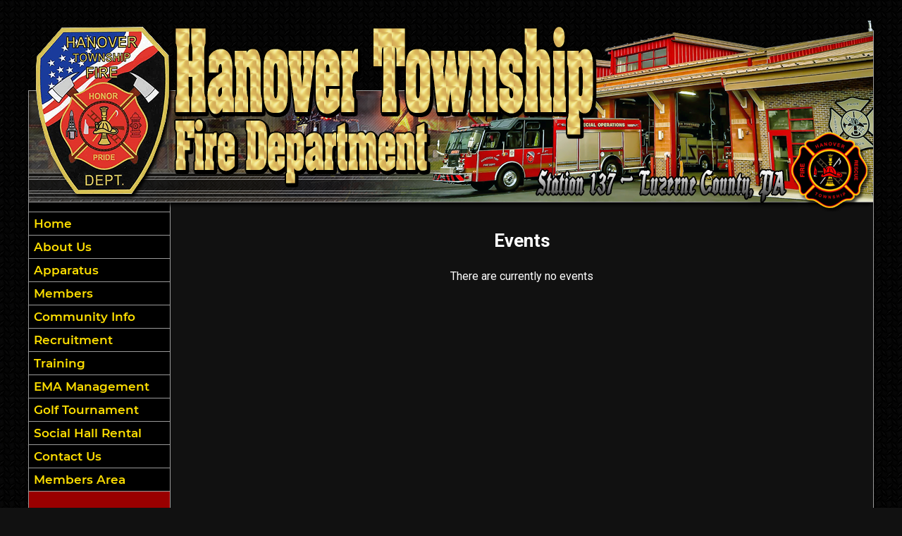

--- FILE ---
content_type: text/html;charset=UTF-8
request_url: https://www.hanovertwpfire.com/apps/public/events/
body_size: 23560
content:


<!DOCTYPE html PUBLIC "-//W3C//DTD XHTML 1.0 Transitional//EN" "http://www.w3.org/TR/xhtml1/DTD/xhtml1-transitional.dtd">
<html xmlns="http://www.w3.org/1999/xhtml" lang="en">
<head>

<title>Events - Hanover Township Fire Department</title>

<meta name="Description" content="The Hanover Township Fire Department was originated in 1913. Goodwill Hose Co #1 , Franklin Hose Co #4, and Breslau Hose Co #5 were the first hose companies in the Township of Hanover.">
<meta name="Generator" content="Adobe ColdFusion">
<meta name="Keywords" content="Hanover Township Fire Department, Luzerne County, PA">
<meta name="Author" content="Hanover Township Fire Department">
<link rel="Shortcut Icon" href="https://www.hanovertwpfire.com/images/favicon.ico">
<link rel="Stylesheet" type="text/css" href="https://www.hanovertwpfire.com/layouts/fsStyle.css">




</head>

<BODY bgcolor="#999999" marginheight="0" topmargin="0" leftmargin="0" marginwidth="0" text="#FFFFFF" link="#FDDE00" alink="#FDDE00" vlink="#FDDE00" background="https://www.hanovertwpfire.com/images/bg.jpg">



<script src="//ajax.googleapis.com/ajax/libs/jquery/1.12.4/jquery.min.js"></script>


<script type="text/javascript" src="/apps/scripts/milonic/milonic_src.js"></script> 
<script type="text/javascript" src="/apps/scripts/milonic/mmenudom.js"></script>


	
	

<script src="https://www.google.com/recaptcha/enterprise.js?render=6LcMjjUoAAAAAIVcJIRwcJs_umFv30X5RzebXR6X"></script>
	
<script>
  function onClick(e) {
    e.preventDefault();
    grecaptcha.enterprise.ready(async () => {
      const token = await grecaptcha.enterprise.execute('6LcMjjUoAAAAAIVcJIRwcJs_umFv30X5RzebXR6X', {action: 'LOGIN'});
    });
  }
</script>
	


	<style>
	.grecaptcha-badge {
	display: none !important;
	}
	</style>


<script language="JavaScript" type="text/javascript">

_menuCloseDelay=500           // The time delay for menus to remain visible on mouse out
_menuOpenDelay=50            // The time delay before menus open on mouse over
_followSpeed=90                // Follow scrolling speed
_followRate=20                // Follow scrolling Rate
_subOffsetTop=0              // Sub menu top offset
_subOffsetLeft=4            // Sub menu left offset
_scrollAmount=3               // Only needed for Netscape 4.x
_scrollDelay=20               // Only needed for Netcsape 4.x

with(menuStyle=new mm_style()){
onbgcolor="#222222";
oncolor="#FDDE00";
offbgcolor="#000000";
offcolor="#FDDE00";
bordercolor="#999999";
borderstyle="solid";
borderwidth=0;
separatorcolor="#999999";
separatorsize=1;
padding=2;
fontsize="17px";
fontstyle="normal";
fontweight="bold";
fontfamily="Montserrat, Roboto, Trebuchet MS, Verdana, Tahoma, Arial";
headercolor="#000000";
headerbgcolor="#FFFFFF";
//subimage="https://www.hanovertwpfire.com/images/arrow.png";
subimagepadding="2";
overfilter="GradientWipe(duration=0.4);Alpha(opacity=90)";
outfilter="";
}

with(subMenu=new mm_style()){
onbgcolor="#222222";
oncolor="#FDDE00";
offbgcolor="#000000";
offcolor="#FDDE00";
bordercolor="#999999";
borderstyle="solid";
borderwidth=1;
separatorcolor="#999999";
separatorsize=1;
padding=2;
fontsize="17px";
fontstyle="normal";
fontweight="bold";
fontfamily="Montserrat, Roboto, Trebuchet MS, Verdana, Tahoma, Arial";
headercolor="#000000";
headerbgcolor="#FFFFFF";
//subimage="https://www.hanovertwpfire.com/images/arrow.png";
subimagepadding="2";
overfilter="GradientWipe(duration=0.4);Alpha(opacity=90)";
outfilter="";
}

with(milonic=new menuname("About Us")){
style=subMenu;
//top="offset=3";
//left="offset=-1";
itemheight=28;
itemwidth=180;
borderwidth=1;
aI("text=&nbsp;History;url=https://www.hanovertwpfire.com/content/history;status=History;");
aI("text=&nbsp;Stations;showmenu=Stations;status=Stations;");
aI("text=&nbsp;Mission Statement;url=https://www.hanovertwpfire.com/content/mission;status=Mission Statement;");
aI("text=&nbsp;Response Area;url=https://www.hanovertwpfire.com/content/area;status=Response Area;");
}

with(milonic=new menuname("Stations")){
style=subMenu;
//top="offset=3";
//left="offset=-1";
itemheight=28;
itemwidth=180;
borderwidth=1;
aI("text=&nbsp;Fire Headquarters;url=https://www.hanovertwpfire.com/content/headquarters;status=Fire Headquarters;");
aI("text=&nbsp;North Station;url=https://www.hanovertwpfire.com/content/north;status=North Station;");
aI("text=&nbsp;South Station;url=https://www.hanovertwpfire.com/content/south;status=South Station;");
}

with(milonic=new menuname("Apparatus")){
style=subMenu;
//top="offset=3";
//left="offset=-1";
itemheight=28;
itemwidth=180;
borderwidth=1;
aI("text=&nbsp;Current Apparatus;url=https://www.hanovertwpfire.com/content/apparatus;status=Current Apparatus;");
aI("text=&nbsp;Past Apparatus;url=https://www.hanovertwpfire.com/apps/public/gallery/?Gallery_ID=1;status=Past Apparatus;");
}

with(milonic=new menuname("Members")){
style=subMenu;
//top="offset=3";
//left="offset=-1";
itemheight=28;
itemwidth=180;
borderwidth=1;
aI("text=&nbsp;Operations;url=https://www.hanovertwpfire.com/content/operations;status=Operations;");
aI("text=&nbsp;Administrative;url=https://www.hanovertwpfire.com/content/administrative;status=Administrative;");
aI("text=&nbsp;Relief;url=https://www.hanovertwpfire.com/content/relief;status=Relief;");
aI("text=&nbsp;Firefighters;url=https://www.hanovertwpfire.com/content/firefighters;status=Firefighters;");
aI("text=&nbsp;Fire Police;url=https://www.hanovertwpfire.com/content/firepolice;status=Fire Police;");	
aI("text=&nbsp;Auxiliary;url=https://www.hanovertwpfire.com/content/auxiliary;status=Auxiliary;");
aI("text=&nbsp;In Memoriam;url=https://www.hanovertwpfire.com/content/memoriam;status=In Memoriam;");
}

with(milonic=new menuname("Community Info")){
style=subMenu;
//top="offset=3";
//left="offset=-1";
itemheight=28;
itemwidth=350;
borderwidth=1;
aI("text=&nbsp;Fire Prevention;showmenu=Fire Prevention;status=Fire Prevention;");
aI("text=&nbsp;Smoke Alarm Program;url=https://www.hanovertwpfire.com/content/alarm;status=Smoke Alarm Program;");
aI("text=&nbsp;Open Burning Ordinances;showmenu=Open Burning Ordinances;status=Open Burning Ordinances;");
aI("text=&nbsp;False Alarm Ordinances;showmenu=False Alarm Ordinances;status=False Alarm Ordinances;");	
aI("text=&nbsp;Request a Fire Report;url=https://www.hanovertwpfire.com/content/request/file/Right-to-Know-Policy-WEB.pdf;target=_blank;status=Request a Fire Report;");
aI("text=&nbsp;Knox Box Information;url=https://www.hanovertwpfire.com/content/knoxbox;status=Knox Box Information;");
aI("text=&nbsp;Emergency Information Submission;url=https://www.hanovertwpfire.com/content/information;status=Emergency Information Submission;");
aI("text=&nbsp;Community Events;url=https://www.hanovertwpfire.com/apps/public/events/;status=Community Events;");
}

with(milonic=new menuname("Fire Prevention")){
style=subMenu;
//top="offset=3";
//left="offset=-1";
itemheight=28;
itemwidth=180;
borderwidth=1;
aI("text=&nbsp;Station Tours;url=https://www.hanovertwpfire.com/content/tours;status=Station Tours;");
aI("text=&nbsp;Community Events;url=https://www.hanovertwpfire.com/apps/public/events/;status=Community Events;");
aI("text=&nbsp;Fire Prevention Request;url=https://www.hanovertwpfire.com/apps/public/database/formAdd.cfm?Form_ID=2;status=Fire Prevention Request;");
}

with(milonic=new menuname("Open Burning Ordinances")){
style=subMenu;
//top="offset=3";
//left="offset=-1";
itemheight=28;
itemwidth=180;
borderwidth=1;
aI("text=&nbsp;Hanover Township;url=https://www.hanovertwpfire.com/content/ordinance/file/hanover_twp_open_burn_ord.pdf;target=_blank;status=Hanover Township;");
aI("text=&nbsp;Sugar Notch Borough;url=https://www.hanovertwpfire.com/content/ordinance/file/sugar_notch_opening_burning_ordinance.pdf;target=_blank;status=Sugar Notch Borough;");
aI("text=&nbsp;Warrior Run Borough;url=https://www.hanovertwpfire.com/content/ordinance/file/warrior_run_open_burn_ord.pdf;target=_blank;status=Warrior Run Borough;");
}

with(milonic=new menuname("False Alarm Ordinances")){
style=subMenu;
//top="offset=3";
//left="offset=-1";
itemheight=28;
itemwidth=180;
borderwidth=1;
aI("text=&nbsp;Hanover Township;url=https://www.hanovertwpfire.com/content/ordinance/file/hanover_twp_false_alarm_ordinance.pdf;target=_blank;status=Hanover Township;");
}

with(milonic=new menuname("Recruitment")){
style=subMenu;
//top="offset=3";
//left="offset=-1";
itemheight=28;
itemwidth=180;
borderwidth=1;
aI("text=&nbsp;Join the HTFD;url=https://www.hanovertwpfire.com/content/recruitment;status=Join the HTFD;");
aI("text=&nbsp;Junior FF Program;url=https://www.hanovertwpfire.com/content/juniorff;status=Junior FF Program;");
}


drawMenus();

</script>
 

<table width="1200" align="center" cellpadding="0" cellspacing="0" border="0">
<tr><td height="10"></td></tr>
</table>

<table width="1200" align="center" cellpadding="0" cellspacing="0" border="0">
<tr>
	<td background="https://www.hanovertwpfire.com/images/hanovertwpfire_top.png" width="1200" height="290" border="0" alt="Hanover Township Fire Department" /></td>
</tr>
</table>


<table width="1200" align="center" cellpadding="0" cellspacing="0" border="0">
<tr>
    <td width="1" bgcolor="#999999"></td>
	<td width="200" bgcolor="#990000" valign="top" align="center">
    
    <div style="margin:0; padding:0; width:100%; height:1px; background-color:#999999"></div>
    
		<script>
			with(milonic=new menuname("Main Menu")){
			style=menuStyle;
			itemwidth=200;
			itemheight=28;
			align="left";
			alwaysvisible=1;
			orientation="vertical";
			position="relative";
			aI("text=&nbsp;Home;url=https://www.hanovertwpfire.com;status=Home;");
			aI("text=&nbsp;About Us;showmenu=About Us;status=About Us;");	
			aI("text=&nbsp;Apparatus;showmenu=Apparatus;status=Apparatus;");	
			aI("text=&nbsp;Members;showmenu=Members;status=Members;");	
			aI("text=&nbsp;Community Info;showmenu=Community Info;status=Community Info;");	
			aI("text=&nbsp;Recruitment;showmenu=Recruitment;status=Recruitment;");
			aI("text=&nbsp;Training;url=https://www.hanovertwpfire.com/content/training;status=Training;");	
			aI("text=&nbsp;EMA Management;url=https://www.hanovertwpfire.com/content/management;status=EMA Management;");	
			aI("text=&nbsp;Golf Tournament;url=https://www.hanovertwpfire.com/content/golf;status=Golf Tournament;");	
			aI("text=&nbsp;Social Hall Rental;url=https://www.hanovertwpfire.com/content/rental;status=Social Hall Rental;");	
			aI("text=&nbsp;Contact Us;url=https://www.hanovertwpfire.com/apps/public/database/formAdd.cfm?Form_ID=1;status=Contact Us;");	
			aI("text=&nbsp;Members Area;url=https://www.hanovertwpfire.com/apps/public/login;status=Members Area;");		
			}
		drawMenus();
		</script>
        
    <div style="margin:0; padding:0; width:100%; height:1px; background-color:#999999"></div>

 	<BR />
	

<table align="center" cellpadding="0" cellspacing="0" border="0">
	<tr>
		<td>

		<style>
		.social-slide {
			height: 48px;
			width: 48px;
			margin: 5px;
			float: left;
			-webkit-transition: all ease 0.3s;
			-moz-transition: all ease 0.3s;
			-o-transition: all ease 0.3s;
			-ms-transition: all ease 0.3s;
			transition: all ease 0.3s;
		}
		.social-slide:hover {
			background-position: 0px -48px;
			box-shadow: 0px 0px 4px 1px rgba(0,0,0,0.8);
		}
		.facebook-hover {
			background-image: url('https://www.hanovertwpfire.com/images/facebook-hover.png');
		}
		.twitter-hover {
			background-image: url('https://www.hanovertwpfire.com/images/twitter-hover.png');
		}
		.instagram-hover {
			background-image: url('https://www.hanovertwpfire.com/images/instagram-hover.png');
		}
		</style>

		<a href="https://www.facebook.com/htfd137" target="_blank"><div class="facebook-hover social-slide"></div></a>
		<a href="https://twitter.com/HTFD137" target="_blank"><div class="twitter-hover social-slide"></div></a>
		<a href="https://instagram.com/htfd137" target="_blank"><div class="instagram-hover social-slide"></div></a>

		</td>
	</tr>
	</table>
	
	<BR />
 

	<Table width="93%" border="0" cellpadding="2" cellspacing="1" align="center" bgcolor="#999999">
	<tr>
		<td colspan="2" class="Sideline" align="center" bgcolor="#000000">Upcoming Events</td>
	</tr>
	</Table>
	
	<BR />
	
    <Table width="90%" cellpadding="0" cellspacing="0" border="0" align="center">
				
		
					
		<TR>
			<TD align="Center">
			<font class="White">
			There are currently no events
			</font></TD>
		</TR>
		
		<TR>
			<TD height="10"></TD>
		</TR>
					
		
	<tr>
         <td align="center"><font class="BoldWhite"><a href="https://www.hanovertwpfire.com/apps/public/events/">View All Events</a></font></td>
	</tr>
	</Table>
   
    <BR />
    
	
    
    
    
    <Table cellpadding="2" cellspacing="1" align="center" class="StatsBoxTable">
    
    <tr>
        <td colspan="2" class="StatsBoxTitle" align="center">2026 Incidents</td>
    </tr>
    
    
    <tr>
        <td class="StatsBoxCell" align="center" width="50%">Jan</td> <td class="StatsBoxCell" align="center" width="50%"></td> 
    </tr>
    
    <tr>
        <td class="StatsBoxCell" align="center" width="50%">Feb</td> <td class="StatsBoxCell" align="center" width="50%"></td> 
    </tr>
    
    <tr>
        <td class="StatsBoxCell" align="center" width="50%">Mar</td> <td class="StatsBoxCell" align="center" width="50%"></td> 
    </tr>
    
    <tr>
        <td class="StatsBoxCell" align="center" width="50%">Apr</td> <td class="StatsBoxCell" align="center" width="50%"></td> 
    </tr>
    
    <tr>
        <td class="StatsBoxCell" align="center" width="50%">May</td> <td class="StatsBoxCell" align="center" width="50%"></td> 
    </tr>
    
    <tr>
        <td class="StatsBoxCell" align="center" width="50%">Jun</td> <td class="StatsBoxCell" align="center" width="50%"></td> 
    </tr>
    
    <tr>
        <td class="StatsBoxCell" align="center" width="50%">Jul</td> <td class="StatsBoxCell" align="center" width="50%"></td> 
    </tr>
    
    <tr>
        <td class="StatsBoxCell" align="center" width="50%">Aug</td> <td class="StatsBoxCell" align="center" width="50%"></td> 
    </tr>
    
    <tr>
        <td class="StatsBoxCell" align="center" width="50%">Sep</td> <td class="StatsBoxCell" align="center" width="50%"></td> 
    </tr>
    
    <tr>
        <td class="StatsBoxCell" align="center" width="50%">Oct</td> <td class="StatsBoxCell" align="center" width="50%"></td> 
    </tr>
    
    <tr>
        <td class="StatsBoxCell" align="center" width="50%">Nov</td> <td class="StatsBoxCell" align="center" width="50%"></td> 
    </tr>
    
    <tr>
        <td class="StatsBoxCell" align="center" width="50%">Dec</td> <td class="StatsBoxCell" align="center" width="50%"></td> 
    </tr>
    
    <tr>
        <td class="StatsBoxCell" align="center" width="50%">Total</td> <td class="StatsBoxCell" align="center" width="50%">0</td> 
    </tr>
    
    
    </Table>
	
    
	<BR /> 
    
    
    <Table cellpadding="2" cellspacing="1" align="center" class="StatsBoxTable">
    
    <tr>
        <td colspan="2" class="StatsBoxTitle" align="center">2025 Incidents</td>
    </tr>
    
    
    <tr>
        <td class="StatsBoxCell" align="center" width="50%">Jan</td> <td class="StatsBoxCell" align="center" width="50%">68</td> 
    </tr>
    
    <tr>
        <td class="StatsBoxCell" align="center" width="50%">Feb</td> <td class="StatsBoxCell" align="center" width="50%">72</td> 
    </tr>
    
    <tr>
        <td class="StatsBoxCell" align="center" width="50%">Mar</td> <td class="StatsBoxCell" align="center" width="50%">94</td> 
    </tr>
    
    <tr>
        <td class="StatsBoxCell" align="center" width="50%">Apr</td> <td class="StatsBoxCell" align="center" width="50%">94</td> 
    </tr>
    
    <tr>
        <td class="StatsBoxCell" align="center" width="50%">May</td> <td class="StatsBoxCell" align="center" width="50%">92</td> 
    </tr>
    
    <tr>
        <td class="StatsBoxCell" align="center" width="50%">Jun</td> <td class="StatsBoxCell" align="center" width="50%">108</td> 
    </tr>
    
    <tr>
        <td class="StatsBoxCell" align="center" width="50%">Jul</td> <td class="StatsBoxCell" align="center" width="50%">91</td> 
    </tr>
    
    <tr>
        <td class="StatsBoxCell" align="center" width="50%">Aug</td> <td class="StatsBoxCell" align="center" width="50%">98</td> 
    </tr>
    
    <tr>
        <td class="StatsBoxCell" align="center" width="50%">Sep</td> <td class="StatsBoxCell" align="center" width="50%">83</td> 
    </tr>
    
    <tr>
        <td class="StatsBoxCell" align="center" width="50%">Oct</td> <td class="StatsBoxCell" align="center" width="50%">100</td> 
    </tr>
    
    <tr>
        <td class="StatsBoxCell" align="center" width="50%">Nov</td> <td class="StatsBoxCell" align="center" width="50%">69</td> 
    </tr>
    
    <tr>
        <td class="StatsBoxCell" align="center" width="50%">Dec</td> <td class="StatsBoxCell" align="center" width="50%">97</td> 
    </tr>
    
    <tr>
        <td class="StatsBoxCell" align="center" width="50%">Total</td> <td class="StatsBoxCell" align="center" width="50%">1066</td> 
    </tr>
    
    
    </Table>
	
    
	<BR /> 
    
    
    <Table cellpadding="2" cellspacing="1" align="center" class="StatsBoxTable">
    
    <tr>
        <td colspan="2" class="StatsBoxTitle" align="center">Yearly Response Totals</td>
    </tr>
    
    
    <tr>
        <td class="StatsBoxCell" align="center" width="50%">2016</td> <td class="StatsBoxCell" align="center" width="50%">782</td>
    </tr>
    
    <tr>
        <td class="StatsBoxCell" align="center" width="50%">2017</td> <td class="StatsBoxCell" align="center" width="50%">862</td>
    </tr>
    
    <tr>
        <td class="StatsBoxCell" align="center" width="50%">2018</td> <td class="StatsBoxCell" align="center" width="50%">941</td>
    </tr>
    
    <tr>
        <td class="StatsBoxCell" align="center" width="50%">2019</td> <td class="StatsBoxCell" align="center" width="50%">959</td>
    </tr>
    
    <tr>
        <td class="StatsBoxCell" align="center" width="50%">2020</td> <td class="StatsBoxCell" align="center" width="50%">922</td>
    </tr>
    
    <tr>
        <td class="StatsBoxCell" align="center" width="50%">2021</td> <td class="StatsBoxCell" align="center" width="50%">1127</td>
    </tr>
    
    <tr>
        <td class="StatsBoxCell" align="center" width="50%">2022</td> <td class="StatsBoxCell" align="center" width="50%">1080</td>
    </tr>
    
    <tr>
        <td class="StatsBoxCell" align="center" width="50%">2023</td> <td class="StatsBoxCell" align="center" width="50%">966</td>
    </tr>
    
    <tr>
        <td class="StatsBoxCell" align="center" width="50%">2024</td> <td class="StatsBoxCell" align="center" width="50%">1021</td>
    </tr>
    
    <tr>
        <td class="StatsBoxCell" align="center" width="50%">2025</td> <td class="StatsBoxCell" align="center" width="50%">1066</td>
    </tr>
    
    
    </Table>
	
    
	

    <BR />
    
    
		
		
		<Table width="93%" border="0" cellpadding="2" cellspacing="1" align="center" bgcolor="#999999">
		
		<tr>
			<td class="Sideline" align="center" bgcolor="#000000">Web Counters</td>
		</tr>
		
		<tr>
			<td bgcolor="#111111" align="center">
		
			<Table border="0" cellpadding="2" cellspacing="2">
			<TR><TD align="center">
		
				<font class="White">
				Website Visitors<br/>Since<br/>September 18, 2023<br/></font>
				
				<Table border="0" cellpadding="1" cellspacing="0" bgcolor="#000000">
				<TR><TD align="center">
				
				<Table border="0" cellpadding="0" cellspacing="0" bgcolor="#FFFFFF" width="80">
				<TR><TD align="center">
				
				<font face="MS Sans Serif" size="1" color="#000000"><B>
				396,495<br/>
				</B></font>
				
				</TD></TR>
				</Table>
				
				</TD></TR>
				</Table>
				
			</TD></TR>
			</Table>				
		
			<Table border="0" cellpadding="2" cellspacing="2">
			<TR><TD align="center">
				
				<font class="White">
				Visitors Today<br/>
				Jan 17, 2026<br/>
				</font>
				
				<Table border="0" cellpadding="1" cellspacing="0" bgcolor="#000000">
				<TR><TD align="center">
				
				<Table border="0" cellpadding="0" cellspacing="0" bgcolor="#FFFFFF" width="80">
				<TR><TD align="center">
				
				<font face="MS Sans Serif" size="1" color="#000000"><B>
				251
				</B></font>
				
				</TD></TR>
				</Table>
				
				</TD></TR>
				</Table>
				
			</TD></TR>
			</Table>
			           
		</td></tr>
		</Table>

    
	</td>
    <td width="1" bgcolor="#999999"></td>
	<td width="997" bgcolor="#111111" height="400" valign="top">
	
		<TABLE cellpadding="0" cellspacing="0" border="0" align="center" width="960">
		<TR>
			<TD height="500" valign="top">
			


<p align="center" class="Title">Events</p>
	


<p class="Regular" align="center">There are currently no events</p>



<BR><BR> 
    	</td></tr>
	</table>

	</td>
	<td width="1" bgcolor="#999999"></td>
</tr>
</table>

<table width="1200" align="center" cellpadding="0" cellspacing="0" border="0">
<tr>
	<td width="1200" height="160" background="https://www.hanovertwpfire.com/images/footer.jpg" valign="top">
	
	<table width="1200" cellpadding="0" cellspacing="0" align="center" border="0">
	<tr><td height="35"></td></tr>
	</table>
	
	<table width="1200" cellpadding="0" cellspacing="0" align="center" border="0">
	<tr>
		<TD width="550" height="10" align="center"><font class="BoldWhite">Website Designed and Hosted By:</font></td>
		<TD width="350" height="10" align="left"><font class="BoldWhite">Content Proudly Maintained By:</font></td>
		<TD width="300" height="10" align="left"><font class="BoldWhite">Contact Info:</font></td>
	</TR>
			
	<TR>
		<TD align="center" valign="top">
		<a href="http://www.FirehouseSolutions.com"><img src="https://www.hanovertwpfire.com/apps/images/resources/fslogo.png" width="300" height="50" border="0" alt="Firehouse Solutions"></a><br/>
		<font class="BoldWhite"><a href="http://www.FirehouseSolutions.com">www.FirehouseSolutions.com</a></font></td>
		
		<TD align="left" valign="top">
		<font class="BoldWhite">Hanover Township Fire Department</font><br/>
		<font class="BoldWhite">1586 Sans Souci Parkway<br/>
         Hanover Township, PA 18706</font></td>
		
		<TD align="left" valign="top">
		<font class="BoldWhite">Emergency Dial 911</font><br/>
		<font class="BoldWhite">Non-Emergency: </font><font class="BoldWhite"><a href="tel:5703713888">570-371-3888</a></font><br/>
		<font class="BoldWhite">E-mail: </font><font class="BoldWhite"><a href="mailto:info@hanovertwpfire.com">info@hanovertwpfire.com</a></font></td>

	</TR>
	</table>
	
	<table width="1200" cellpadding="0" cellspacing="0" align="center" border="0">
	<tr><td height="21"></td></tr>
	</table>
	
	<table width="1200" cellpadding="0" cellspacing="0" align="center" border="0">
		<tr>
			<td width="130"></td>
			<td width="634" height="15" align="center" valign="middle"><font class="Small">Copyright &copy; 2026 Firehouse Solutions (A Service of </font><font class="SmallBold">Technology Reflections, Inc.</Font><font class="Small">)</font></td>
		</tr>
	</table>
	
	</td>
</tr>
</table>



</BODY>
</HTML>

--- FILE ---
content_type: text/html; charset=utf-8
request_url: https://www.google.com/recaptcha/enterprise/anchor?ar=1&k=6LcMjjUoAAAAAIVcJIRwcJs_umFv30X5RzebXR6X&co=aHR0cHM6Ly93d3cuaGFub3ZlcnR3cGZpcmUuY29tOjQ0Mw..&hl=en&v=PoyoqOPhxBO7pBk68S4YbpHZ&size=invisible&anchor-ms=20000&execute-ms=30000&cb=lt19sgc0b4r
body_size: 49776
content:
<!DOCTYPE HTML><html dir="ltr" lang="en"><head><meta http-equiv="Content-Type" content="text/html; charset=UTF-8">
<meta http-equiv="X-UA-Compatible" content="IE=edge">
<title>reCAPTCHA</title>
<style type="text/css">
/* cyrillic-ext */
@font-face {
  font-family: 'Roboto';
  font-style: normal;
  font-weight: 400;
  font-stretch: 100%;
  src: url(//fonts.gstatic.com/s/roboto/v48/KFO7CnqEu92Fr1ME7kSn66aGLdTylUAMa3GUBHMdazTgWw.woff2) format('woff2');
  unicode-range: U+0460-052F, U+1C80-1C8A, U+20B4, U+2DE0-2DFF, U+A640-A69F, U+FE2E-FE2F;
}
/* cyrillic */
@font-face {
  font-family: 'Roboto';
  font-style: normal;
  font-weight: 400;
  font-stretch: 100%;
  src: url(//fonts.gstatic.com/s/roboto/v48/KFO7CnqEu92Fr1ME7kSn66aGLdTylUAMa3iUBHMdazTgWw.woff2) format('woff2');
  unicode-range: U+0301, U+0400-045F, U+0490-0491, U+04B0-04B1, U+2116;
}
/* greek-ext */
@font-face {
  font-family: 'Roboto';
  font-style: normal;
  font-weight: 400;
  font-stretch: 100%;
  src: url(//fonts.gstatic.com/s/roboto/v48/KFO7CnqEu92Fr1ME7kSn66aGLdTylUAMa3CUBHMdazTgWw.woff2) format('woff2');
  unicode-range: U+1F00-1FFF;
}
/* greek */
@font-face {
  font-family: 'Roboto';
  font-style: normal;
  font-weight: 400;
  font-stretch: 100%;
  src: url(//fonts.gstatic.com/s/roboto/v48/KFO7CnqEu92Fr1ME7kSn66aGLdTylUAMa3-UBHMdazTgWw.woff2) format('woff2');
  unicode-range: U+0370-0377, U+037A-037F, U+0384-038A, U+038C, U+038E-03A1, U+03A3-03FF;
}
/* math */
@font-face {
  font-family: 'Roboto';
  font-style: normal;
  font-weight: 400;
  font-stretch: 100%;
  src: url(//fonts.gstatic.com/s/roboto/v48/KFO7CnqEu92Fr1ME7kSn66aGLdTylUAMawCUBHMdazTgWw.woff2) format('woff2');
  unicode-range: U+0302-0303, U+0305, U+0307-0308, U+0310, U+0312, U+0315, U+031A, U+0326-0327, U+032C, U+032F-0330, U+0332-0333, U+0338, U+033A, U+0346, U+034D, U+0391-03A1, U+03A3-03A9, U+03B1-03C9, U+03D1, U+03D5-03D6, U+03F0-03F1, U+03F4-03F5, U+2016-2017, U+2034-2038, U+203C, U+2040, U+2043, U+2047, U+2050, U+2057, U+205F, U+2070-2071, U+2074-208E, U+2090-209C, U+20D0-20DC, U+20E1, U+20E5-20EF, U+2100-2112, U+2114-2115, U+2117-2121, U+2123-214F, U+2190, U+2192, U+2194-21AE, U+21B0-21E5, U+21F1-21F2, U+21F4-2211, U+2213-2214, U+2216-22FF, U+2308-230B, U+2310, U+2319, U+231C-2321, U+2336-237A, U+237C, U+2395, U+239B-23B7, U+23D0, U+23DC-23E1, U+2474-2475, U+25AF, U+25B3, U+25B7, U+25BD, U+25C1, U+25CA, U+25CC, U+25FB, U+266D-266F, U+27C0-27FF, U+2900-2AFF, U+2B0E-2B11, U+2B30-2B4C, U+2BFE, U+3030, U+FF5B, U+FF5D, U+1D400-1D7FF, U+1EE00-1EEFF;
}
/* symbols */
@font-face {
  font-family: 'Roboto';
  font-style: normal;
  font-weight: 400;
  font-stretch: 100%;
  src: url(//fonts.gstatic.com/s/roboto/v48/KFO7CnqEu92Fr1ME7kSn66aGLdTylUAMaxKUBHMdazTgWw.woff2) format('woff2');
  unicode-range: U+0001-000C, U+000E-001F, U+007F-009F, U+20DD-20E0, U+20E2-20E4, U+2150-218F, U+2190, U+2192, U+2194-2199, U+21AF, U+21E6-21F0, U+21F3, U+2218-2219, U+2299, U+22C4-22C6, U+2300-243F, U+2440-244A, U+2460-24FF, U+25A0-27BF, U+2800-28FF, U+2921-2922, U+2981, U+29BF, U+29EB, U+2B00-2BFF, U+4DC0-4DFF, U+FFF9-FFFB, U+10140-1018E, U+10190-1019C, U+101A0, U+101D0-101FD, U+102E0-102FB, U+10E60-10E7E, U+1D2C0-1D2D3, U+1D2E0-1D37F, U+1F000-1F0FF, U+1F100-1F1AD, U+1F1E6-1F1FF, U+1F30D-1F30F, U+1F315, U+1F31C, U+1F31E, U+1F320-1F32C, U+1F336, U+1F378, U+1F37D, U+1F382, U+1F393-1F39F, U+1F3A7-1F3A8, U+1F3AC-1F3AF, U+1F3C2, U+1F3C4-1F3C6, U+1F3CA-1F3CE, U+1F3D4-1F3E0, U+1F3ED, U+1F3F1-1F3F3, U+1F3F5-1F3F7, U+1F408, U+1F415, U+1F41F, U+1F426, U+1F43F, U+1F441-1F442, U+1F444, U+1F446-1F449, U+1F44C-1F44E, U+1F453, U+1F46A, U+1F47D, U+1F4A3, U+1F4B0, U+1F4B3, U+1F4B9, U+1F4BB, U+1F4BF, U+1F4C8-1F4CB, U+1F4D6, U+1F4DA, U+1F4DF, U+1F4E3-1F4E6, U+1F4EA-1F4ED, U+1F4F7, U+1F4F9-1F4FB, U+1F4FD-1F4FE, U+1F503, U+1F507-1F50B, U+1F50D, U+1F512-1F513, U+1F53E-1F54A, U+1F54F-1F5FA, U+1F610, U+1F650-1F67F, U+1F687, U+1F68D, U+1F691, U+1F694, U+1F698, U+1F6AD, U+1F6B2, U+1F6B9-1F6BA, U+1F6BC, U+1F6C6-1F6CF, U+1F6D3-1F6D7, U+1F6E0-1F6EA, U+1F6F0-1F6F3, U+1F6F7-1F6FC, U+1F700-1F7FF, U+1F800-1F80B, U+1F810-1F847, U+1F850-1F859, U+1F860-1F887, U+1F890-1F8AD, U+1F8B0-1F8BB, U+1F8C0-1F8C1, U+1F900-1F90B, U+1F93B, U+1F946, U+1F984, U+1F996, U+1F9E9, U+1FA00-1FA6F, U+1FA70-1FA7C, U+1FA80-1FA89, U+1FA8F-1FAC6, U+1FACE-1FADC, U+1FADF-1FAE9, U+1FAF0-1FAF8, U+1FB00-1FBFF;
}
/* vietnamese */
@font-face {
  font-family: 'Roboto';
  font-style: normal;
  font-weight: 400;
  font-stretch: 100%;
  src: url(//fonts.gstatic.com/s/roboto/v48/KFO7CnqEu92Fr1ME7kSn66aGLdTylUAMa3OUBHMdazTgWw.woff2) format('woff2');
  unicode-range: U+0102-0103, U+0110-0111, U+0128-0129, U+0168-0169, U+01A0-01A1, U+01AF-01B0, U+0300-0301, U+0303-0304, U+0308-0309, U+0323, U+0329, U+1EA0-1EF9, U+20AB;
}
/* latin-ext */
@font-face {
  font-family: 'Roboto';
  font-style: normal;
  font-weight: 400;
  font-stretch: 100%;
  src: url(//fonts.gstatic.com/s/roboto/v48/KFO7CnqEu92Fr1ME7kSn66aGLdTylUAMa3KUBHMdazTgWw.woff2) format('woff2');
  unicode-range: U+0100-02BA, U+02BD-02C5, U+02C7-02CC, U+02CE-02D7, U+02DD-02FF, U+0304, U+0308, U+0329, U+1D00-1DBF, U+1E00-1E9F, U+1EF2-1EFF, U+2020, U+20A0-20AB, U+20AD-20C0, U+2113, U+2C60-2C7F, U+A720-A7FF;
}
/* latin */
@font-face {
  font-family: 'Roboto';
  font-style: normal;
  font-weight: 400;
  font-stretch: 100%;
  src: url(//fonts.gstatic.com/s/roboto/v48/KFO7CnqEu92Fr1ME7kSn66aGLdTylUAMa3yUBHMdazQ.woff2) format('woff2');
  unicode-range: U+0000-00FF, U+0131, U+0152-0153, U+02BB-02BC, U+02C6, U+02DA, U+02DC, U+0304, U+0308, U+0329, U+2000-206F, U+20AC, U+2122, U+2191, U+2193, U+2212, U+2215, U+FEFF, U+FFFD;
}
/* cyrillic-ext */
@font-face {
  font-family: 'Roboto';
  font-style: normal;
  font-weight: 500;
  font-stretch: 100%;
  src: url(//fonts.gstatic.com/s/roboto/v48/KFO7CnqEu92Fr1ME7kSn66aGLdTylUAMa3GUBHMdazTgWw.woff2) format('woff2');
  unicode-range: U+0460-052F, U+1C80-1C8A, U+20B4, U+2DE0-2DFF, U+A640-A69F, U+FE2E-FE2F;
}
/* cyrillic */
@font-face {
  font-family: 'Roboto';
  font-style: normal;
  font-weight: 500;
  font-stretch: 100%;
  src: url(//fonts.gstatic.com/s/roboto/v48/KFO7CnqEu92Fr1ME7kSn66aGLdTylUAMa3iUBHMdazTgWw.woff2) format('woff2');
  unicode-range: U+0301, U+0400-045F, U+0490-0491, U+04B0-04B1, U+2116;
}
/* greek-ext */
@font-face {
  font-family: 'Roboto';
  font-style: normal;
  font-weight: 500;
  font-stretch: 100%;
  src: url(//fonts.gstatic.com/s/roboto/v48/KFO7CnqEu92Fr1ME7kSn66aGLdTylUAMa3CUBHMdazTgWw.woff2) format('woff2');
  unicode-range: U+1F00-1FFF;
}
/* greek */
@font-face {
  font-family: 'Roboto';
  font-style: normal;
  font-weight: 500;
  font-stretch: 100%;
  src: url(//fonts.gstatic.com/s/roboto/v48/KFO7CnqEu92Fr1ME7kSn66aGLdTylUAMa3-UBHMdazTgWw.woff2) format('woff2');
  unicode-range: U+0370-0377, U+037A-037F, U+0384-038A, U+038C, U+038E-03A1, U+03A3-03FF;
}
/* math */
@font-face {
  font-family: 'Roboto';
  font-style: normal;
  font-weight: 500;
  font-stretch: 100%;
  src: url(//fonts.gstatic.com/s/roboto/v48/KFO7CnqEu92Fr1ME7kSn66aGLdTylUAMawCUBHMdazTgWw.woff2) format('woff2');
  unicode-range: U+0302-0303, U+0305, U+0307-0308, U+0310, U+0312, U+0315, U+031A, U+0326-0327, U+032C, U+032F-0330, U+0332-0333, U+0338, U+033A, U+0346, U+034D, U+0391-03A1, U+03A3-03A9, U+03B1-03C9, U+03D1, U+03D5-03D6, U+03F0-03F1, U+03F4-03F5, U+2016-2017, U+2034-2038, U+203C, U+2040, U+2043, U+2047, U+2050, U+2057, U+205F, U+2070-2071, U+2074-208E, U+2090-209C, U+20D0-20DC, U+20E1, U+20E5-20EF, U+2100-2112, U+2114-2115, U+2117-2121, U+2123-214F, U+2190, U+2192, U+2194-21AE, U+21B0-21E5, U+21F1-21F2, U+21F4-2211, U+2213-2214, U+2216-22FF, U+2308-230B, U+2310, U+2319, U+231C-2321, U+2336-237A, U+237C, U+2395, U+239B-23B7, U+23D0, U+23DC-23E1, U+2474-2475, U+25AF, U+25B3, U+25B7, U+25BD, U+25C1, U+25CA, U+25CC, U+25FB, U+266D-266F, U+27C0-27FF, U+2900-2AFF, U+2B0E-2B11, U+2B30-2B4C, U+2BFE, U+3030, U+FF5B, U+FF5D, U+1D400-1D7FF, U+1EE00-1EEFF;
}
/* symbols */
@font-face {
  font-family: 'Roboto';
  font-style: normal;
  font-weight: 500;
  font-stretch: 100%;
  src: url(//fonts.gstatic.com/s/roboto/v48/KFO7CnqEu92Fr1ME7kSn66aGLdTylUAMaxKUBHMdazTgWw.woff2) format('woff2');
  unicode-range: U+0001-000C, U+000E-001F, U+007F-009F, U+20DD-20E0, U+20E2-20E4, U+2150-218F, U+2190, U+2192, U+2194-2199, U+21AF, U+21E6-21F0, U+21F3, U+2218-2219, U+2299, U+22C4-22C6, U+2300-243F, U+2440-244A, U+2460-24FF, U+25A0-27BF, U+2800-28FF, U+2921-2922, U+2981, U+29BF, U+29EB, U+2B00-2BFF, U+4DC0-4DFF, U+FFF9-FFFB, U+10140-1018E, U+10190-1019C, U+101A0, U+101D0-101FD, U+102E0-102FB, U+10E60-10E7E, U+1D2C0-1D2D3, U+1D2E0-1D37F, U+1F000-1F0FF, U+1F100-1F1AD, U+1F1E6-1F1FF, U+1F30D-1F30F, U+1F315, U+1F31C, U+1F31E, U+1F320-1F32C, U+1F336, U+1F378, U+1F37D, U+1F382, U+1F393-1F39F, U+1F3A7-1F3A8, U+1F3AC-1F3AF, U+1F3C2, U+1F3C4-1F3C6, U+1F3CA-1F3CE, U+1F3D4-1F3E0, U+1F3ED, U+1F3F1-1F3F3, U+1F3F5-1F3F7, U+1F408, U+1F415, U+1F41F, U+1F426, U+1F43F, U+1F441-1F442, U+1F444, U+1F446-1F449, U+1F44C-1F44E, U+1F453, U+1F46A, U+1F47D, U+1F4A3, U+1F4B0, U+1F4B3, U+1F4B9, U+1F4BB, U+1F4BF, U+1F4C8-1F4CB, U+1F4D6, U+1F4DA, U+1F4DF, U+1F4E3-1F4E6, U+1F4EA-1F4ED, U+1F4F7, U+1F4F9-1F4FB, U+1F4FD-1F4FE, U+1F503, U+1F507-1F50B, U+1F50D, U+1F512-1F513, U+1F53E-1F54A, U+1F54F-1F5FA, U+1F610, U+1F650-1F67F, U+1F687, U+1F68D, U+1F691, U+1F694, U+1F698, U+1F6AD, U+1F6B2, U+1F6B9-1F6BA, U+1F6BC, U+1F6C6-1F6CF, U+1F6D3-1F6D7, U+1F6E0-1F6EA, U+1F6F0-1F6F3, U+1F6F7-1F6FC, U+1F700-1F7FF, U+1F800-1F80B, U+1F810-1F847, U+1F850-1F859, U+1F860-1F887, U+1F890-1F8AD, U+1F8B0-1F8BB, U+1F8C0-1F8C1, U+1F900-1F90B, U+1F93B, U+1F946, U+1F984, U+1F996, U+1F9E9, U+1FA00-1FA6F, U+1FA70-1FA7C, U+1FA80-1FA89, U+1FA8F-1FAC6, U+1FACE-1FADC, U+1FADF-1FAE9, U+1FAF0-1FAF8, U+1FB00-1FBFF;
}
/* vietnamese */
@font-face {
  font-family: 'Roboto';
  font-style: normal;
  font-weight: 500;
  font-stretch: 100%;
  src: url(//fonts.gstatic.com/s/roboto/v48/KFO7CnqEu92Fr1ME7kSn66aGLdTylUAMa3OUBHMdazTgWw.woff2) format('woff2');
  unicode-range: U+0102-0103, U+0110-0111, U+0128-0129, U+0168-0169, U+01A0-01A1, U+01AF-01B0, U+0300-0301, U+0303-0304, U+0308-0309, U+0323, U+0329, U+1EA0-1EF9, U+20AB;
}
/* latin-ext */
@font-face {
  font-family: 'Roboto';
  font-style: normal;
  font-weight: 500;
  font-stretch: 100%;
  src: url(//fonts.gstatic.com/s/roboto/v48/KFO7CnqEu92Fr1ME7kSn66aGLdTylUAMa3KUBHMdazTgWw.woff2) format('woff2');
  unicode-range: U+0100-02BA, U+02BD-02C5, U+02C7-02CC, U+02CE-02D7, U+02DD-02FF, U+0304, U+0308, U+0329, U+1D00-1DBF, U+1E00-1E9F, U+1EF2-1EFF, U+2020, U+20A0-20AB, U+20AD-20C0, U+2113, U+2C60-2C7F, U+A720-A7FF;
}
/* latin */
@font-face {
  font-family: 'Roboto';
  font-style: normal;
  font-weight: 500;
  font-stretch: 100%;
  src: url(//fonts.gstatic.com/s/roboto/v48/KFO7CnqEu92Fr1ME7kSn66aGLdTylUAMa3yUBHMdazQ.woff2) format('woff2');
  unicode-range: U+0000-00FF, U+0131, U+0152-0153, U+02BB-02BC, U+02C6, U+02DA, U+02DC, U+0304, U+0308, U+0329, U+2000-206F, U+20AC, U+2122, U+2191, U+2193, U+2212, U+2215, U+FEFF, U+FFFD;
}
/* cyrillic-ext */
@font-face {
  font-family: 'Roboto';
  font-style: normal;
  font-weight: 900;
  font-stretch: 100%;
  src: url(//fonts.gstatic.com/s/roboto/v48/KFO7CnqEu92Fr1ME7kSn66aGLdTylUAMa3GUBHMdazTgWw.woff2) format('woff2');
  unicode-range: U+0460-052F, U+1C80-1C8A, U+20B4, U+2DE0-2DFF, U+A640-A69F, U+FE2E-FE2F;
}
/* cyrillic */
@font-face {
  font-family: 'Roboto';
  font-style: normal;
  font-weight: 900;
  font-stretch: 100%;
  src: url(//fonts.gstatic.com/s/roboto/v48/KFO7CnqEu92Fr1ME7kSn66aGLdTylUAMa3iUBHMdazTgWw.woff2) format('woff2');
  unicode-range: U+0301, U+0400-045F, U+0490-0491, U+04B0-04B1, U+2116;
}
/* greek-ext */
@font-face {
  font-family: 'Roboto';
  font-style: normal;
  font-weight: 900;
  font-stretch: 100%;
  src: url(//fonts.gstatic.com/s/roboto/v48/KFO7CnqEu92Fr1ME7kSn66aGLdTylUAMa3CUBHMdazTgWw.woff2) format('woff2');
  unicode-range: U+1F00-1FFF;
}
/* greek */
@font-face {
  font-family: 'Roboto';
  font-style: normal;
  font-weight: 900;
  font-stretch: 100%;
  src: url(//fonts.gstatic.com/s/roboto/v48/KFO7CnqEu92Fr1ME7kSn66aGLdTylUAMa3-UBHMdazTgWw.woff2) format('woff2');
  unicode-range: U+0370-0377, U+037A-037F, U+0384-038A, U+038C, U+038E-03A1, U+03A3-03FF;
}
/* math */
@font-face {
  font-family: 'Roboto';
  font-style: normal;
  font-weight: 900;
  font-stretch: 100%;
  src: url(//fonts.gstatic.com/s/roboto/v48/KFO7CnqEu92Fr1ME7kSn66aGLdTylUAMawCUBHMdazTgWw.woff2) format('woff2');
  unicode-range: U+0302-0303, U+0305, U+0307-0308, U+0310, U+0312, U+0315, U+031A, U+0326-0327, U+032C, U+032F-0330, U+0332-0333, U+0338, U+033A, U+0346, U+034D, U+0391-03A1, U+03A3-03A9, U+03B1-03C9, U+03D1, U+03D5-03D6, U+03F0-03F1, U+03F4-03F5, U+2016-2017, U+2034-2038, U+203C, U+2040, U+2043, U+2047, U+2050, U+2057, U+205F, U+2070-2071, U+2074-208E, U+2090-209C, U+20D0-20DC, U+20E1, U+20E5-20EF, U+2100-2112, U+2114-2115, U+2117-2121, U+2123-214F, U+2190, U+2192, U+2194-21AE, U+21B0-21E5, U+21F1-21F2, U+21F4-2211, U+2213-2214, U+2216-22FF, U+2308-230B, U+2310, U+2319, U+231C-2321, U+2336-237A, U+237C, U+2395, U+239B-23B7, U+23D0, U+23DC-23E1, U+2474-2475, U+25AF, U+25B3, U+25B7, U+25BD, U+25C1, U+25CA, U+25CC, U+25FB, U+266D-266F, U+27C0-27FF, U+2900-2AFF, U+2B0E-2B11, U+2B30-2B4C, U+2BFE, U+3030, U+FF5B, U+FF5D, U+1D400-1D7FF, U+1EE00-1EEFF;
}
/* symbols */
@font-face {
  font-family: 'Roboto';
  font-style: normal;
  font-weight: 900;
  font-stretch: 100%;
  src: url(//fonts.gstatic.com/s/roboto/v48/KFO7CnqEu92Fr1ME7kSn66aGLdTylUAMaxKUBHMdazTgWw.woff2) format('woff2');
  unicode-range: U+0001-000C, U+000E-001F, U+007F-009F, U+20DD-20E0, U+20E2-20E4, U+2150-218F, U+2190, U+2192, U+2194-2199, U+21AF, U+21E6-21F0, U+21F3, U+2218-2219, U+2299, U+22C4-22C6, U+2300-243F, U+2440-244A, U+2460-24FF, U+25A0-27BF, U+2800-28FF, U+2921-2922, U+2981, U+29BF, U+29EB, U+2B00-2BFF, U+4DC0-4DFF, U+FFF9-FFFB, U+10140-1018E, U+10190-1019C, U+101A0, U+101D0-101FD, U+102E0-102FB, U+10E60-10E7E, U+1D2C0-1D2D3, U+1D2E0-1D37F, U+1F000-1F0FF, U+1F100-1F1AD, U+1F1E6-1F1FF, U+1F30D-1F30F, U+1F315, U+1F31C, U+1F31E, U+1F320-1F32C, U+1F336, U+1F378, U+1F37D, U+1F382, U+1F393-1F39F, U+1F3A7-1F3A8, U+1F3AC-1F3AF, U+1F3C2, U+1F3C4-1F3C6, U+1F3CA-1F3CE, U+1F3D4-1F3E0, U+1F3ED, U+1F3F1-1F3F3, U+1F3F5-1F3F7, U+1F408, U+1F415, U+1F41F, U+1F426, U+1F43F, U+1F441-1F442, U+1F444, U+1F446-1F449, U+1F44C-1F44E, U+1F453, U+1F46A, U+1F47D, U+1F4A3, U+1F4B0, U+1F4B3, U+1F4B9, U+1F4BB, U+1F4BF, U+1F4C8-1F4CB, U+1F4D6, U+1F4DA, U+1F4DF, U+1F4E3-1F4E6, U+1F4EA-1F4ED, U+1F4F7, U+1F4F9-1F4FB, U+1F4FD-1F4FE, U+1F503, U+1F507-1F50B, U+1F50D, U+1F512-1F513, U+1F53E-1F54A, U+1F54F-1F5FA, U+1F610, U+1F650-1F67F, U+1F687, U+1F68D, U+1F691, U+1F694, U+1F698, U+1F6AD, U+1F6B2, U+1F6B9-1F6BA, U+1F6BC, U+1F6C6-1F6CF, U+1F6D3-1F6D7, U+1F6E0-1F6EA, U+1F6F0-1F6F3, U+1F6F7-1F6FC, U+1F700-1F7FF, U+1F800-1F80B, U+1F810-1F847, U+1F850-1F859, U+1F860-1F887, U+1F890-1F8AD, U+1F8B0-1F8BB, U+1F8C0-1F8C1, U+1F900-1F90B, U+1F93B, U+1F946, U+1F984, U+1F996, U+1F9E9, U+1FA00-1FA6F, U+1FA70-1FA7C, U+1FA80-1FA89, U+1FA8F-1FAC6, U+1FACE-1FADC, U+1FADF-1FAE9, U+1FAF0-1FAF8, U+1FB00-1FBFF;
}
/* vietnamese */
@font-face {
  font-family: 'Roboto';
  font-style: normal;
  font-weight: 900;
  font-stretch: 100%;
  src: url(//fonts.gstatic.com/s/roboto/v48/KFO7CnqEu92Fr1ME7kSn66aGLdTylUAMa3OUBHMdazTgWw.woff2) format('woff2');
  unicode-range: U+0102-0103, U+0110-0111, U+0128-0129, U+0168-0169, U+01A0-01A1, U+01AF-01B0, U+0300-0301, U+0303-0304, U+0308-0309, U+0323, U+0329, U+1EA0-1EF9, U+20AB;
}
/* latin-ext */
@font-face {
  font-family: 'Roboto';
  font-style: normal;
  font-weight: 900;
  font-stretch: 100%;
  src: url(//fonts.gstatic.com/s/roboto/v48/KFO7CnqEu92Fr1ME7kSn66aGLdTylUAMa3KUBHMdazTgWw.woff2) format('woff2');
  unicode-range: U+0100-02BA, U+02BD-02C5, U+02C7-02CC, U+02CE-02D7, U+02DD-02FF, U+0304, U+0308, U+0329, U+1D00-1DBF, U+1E00-1E9F, U+1EF2-1EFF, U+2020, U+20A0-20AB, U+20AD-20C0, U+2113, U+2C60-2C7F, U+A720-A7FF;
}
/* latin */
@font-face {
  font-family: 'Roboto';
  font-style: normal;
  font-weight: 900;
  font-stretch: 100%;
  src: url(//fonts.gstatic.com/s/roboto/v48/KFO7CnqEu92Fr1ME7kSn66aGLdTylUAMa3yUBHMdazQ.woff2) format('woff2');
  unicode-range: U+0000-00FF, U+0131, U+0152-0153, U+02BB-02BC, U+02C6, U+02DA, U+02DC, U+0304, U+0308, U+0329, U+2000-206F, U+20AC, U+2122, U+2191, U+2193, U+2212, U+2215, U+FEFF, U+FFFD;
}

</style>
<link rel="stylesheet" type="text/css" href="https://www.gstatic.com/recaptcha/releases/PoyoqOPhxBO7pBk68S4YbpHZ/styles__ltr.css">
<script nonce="svrDOxVGk426VNfwblwsGw" type="text/javascript">window['__recaptcha_api'] = 'https://www.google.com/recaptcha/enterprise/';</script>
<script type="text/javascript" src="https://www.gstatic.com/recaptcha/releases/PoyoqOPhxBO7pBk68S4YbpHZ/recaptcha__en.js" nonce="svrDOxVGk426VNfwblwsGw">
      
    </script></head>
<body><div id="rc-anchor-alert" class="rc-anchor-alert"></div>
<input type="hidden" id="recaptcha-token" value="[base64]">
<script type="text/javascript" nonce="svrDOxVGk426VNfwblwsGw">
      recaptcha.anchor.Main.init("[\x22ainput\x22,[\x22bgdata\x22,\x22\x22,\[base64]/[base64]/[base64]/[base64]/cjw8ejpyPj4+eil9Y2F0Y2gobCl7dGhyb3cgbDt9fSxIPWZ1bmN0aW9uKHcsdCx6KXtpZih3PT0xOTR8fHc9PTIwOCl0LnZbd10/dC52W3ddLmNvbmNhdCh6KTp0LnZbd109b2Yoeix0KTtlbHNle2lmKHQuYkImJnchPTMxNylyZXR1cm47dz09NjZ8fHc9PTEyMnx8dz09NDcwfHx3PT00NHx8dz09NDE2fHx3PT0zOTd8fHc9PTQyMXx8dz09Njh8fHc9PTcwfHx3PT0xODQ/[base64]/[base64]/[base64]/bmV3IGRbVl0oSlswXSk6cD09Mj9uZXcgZFtWXShKWzBdLEpbMV0pOnA9PTM/bmV3IGRbVl0oSlswXSxKWzFdLEpbMl0pOnA9PTQ/[base64]/[base64]/[base64]/[base64]\x22,\[base64]\\u003d\x22,\x22LWw5WMOAeRDCg8KiwrTDnMKQw73CpMOQMsKmRsOSfsOFOcOSwoBXwozCiibClU1pb3nCrsKWb0vDnDIKZmLDkmE9wrEMBMKHUFDCrQh0wqEnworCgAHDr8ODw4xmw7oLw6QddwvDi8OWwo1NcVhTwq/CvyjCq8OSLsO1ccOYwqbCkB5FGRNpUB3CllbDoAzDtkfDsVItbzUvdMKJCT3Cmm3CsEfDoMKbw7rDkMOhJMKpwpQIMsOhDMOFwp3CiFzClxx+FsKYwrUqOGVBYkoSMMO4enTDp8O2w7Mnw5RcwpBfKCDDhTvCgcOtw6jCqVYhw4/CilJcw4PDjxTDtyQ+PxrDkMKQw6LClsKqwr5ww47DvQ3Ch8OYw5rCqW/[base64]/[base64]/e33Co8Kcwo/Ci8OXw7TDrMOAJMK/H8O5w4zCizfCrMKjw49MakZ+wp7DjsOwSMOJNsKrDsKvwrgPAl4USxBcQ2DDrBHDiHXCncKbwr/[base64]/DlV8iLDbDvHzDqBp0Jl/Cu8OlwqLDqsKIwqHCi3UYw57CtcKEwpc4HcOqV8Kmw7AFw4RBw7HDtsOFwoNIH1NhQcKLWhkow755wrt5filZaw7Cuk7CpcKXwrJBEi8fwpHCqsOYw4oOw5DCh8OMwoEwWsOGf2rDlgQjUHLDiErDvMO/wq0pw6ALDAFQwrTCrzJkX311SMO3w63DpyvDpMKVLsOQDTVdXHTCqm7ClMOiw4bClz3Cs8K5PsK/w7oNw7XDrMORw7FoLMOPLcOUw5zDowBENTXDujvCrmvDl8K6Q8Oyazo/[base64]/Dq8K8wpnDkMO8wrHCohDDkMONFWBjMhVvw5LDtxvDpcKeVsOcJ8OLw5LCoMOZFsKdw5vDg0fDisO6RMOCBj/[base64]/bTh8PMKPZMOTwpoOMUfCuMO+XFTCuH80A8OhI0zCtcO/[base64]/DoMKeW0fDtTM1fsKpNcK3UMKfw69Qw64rw55ww5RlPl0oThnCn1UrwrXDvsKKcgrDlSrDscO2wrlMwqDDsnHDm8OMFcK1HBMlEcOnc8KHC27DjzXDoH5aRcKrw5jDrsKiwr/[base64]/w54sw5PDvhrCs8KmdsOFwqkpw7xFw6NoLMOyZ2/[base64]/CjzHCi8OFams4IlbDlsOobMOUTWNkU0Mpw5Byw7VnWsOswpw3NiwgOcOoG8KLw6jDuHTDjcOxwqfCvljDvR3DjsOMG8OSwq4QQsKmd8KqNw/DhcOIwr3DtmJBwrvDicKPQjDDm8KfwpTCu1LDq8O3OHcswpBlIsOyw5IYw7fDpxDDvB8mVsOgwoItHcKsP0nCsihsw6rCo8O1IMKMwrDCgWLDvcO1RzvCnynDk8OqH8OYAMOCwq/[base64]/CuMODAV1yLSfCsUsxwrk6QynChsKkJCQUOcKuw4xXw6/Cs2/[base64]/Dix9ARMOgY8K2DsOCw4/DpsK2fSwofsKoIzPCjMKFw4E/[base64]/[base64]/wqk8wozCisKbw7fDs8OQUjcVw5DCj8Oqw4hoCsKkZz3CgMOiw7VAwqMJdRHChsOWICZaBAvDmAfCg0QSw4AIwpkYY8KPw54lYcKRw58LccOVw6gpJ1cBDg1mwqnCkQ0RKX7CoVYxKsORfQQqFmZSThB4G8Oqw5nCqcKPw5pzw7EcVMK4OsO1wqJRwqfDtsO/MRklMyfDmMOmwpt/Q8Omwp3DmmZQw47DuTDChMKHFMKMw4RKPVUpCjtYwrFsVAjDtcKnNMOrUMKsTcK2wpTDr8KYblh/PzPCjcKdR1LChF/Dg1MrwqdIW8Ogw4R0wpnDqUhzwqLDrMKmwrMHY8K2wr7DgHTDrMO6wqV9BjdWwpzCg8K4w6DCvwIICmw6czDCsMKmwoTDu8O3wpFxw5QTw6jCosOZw7VuYWvCokXDm31JZ2XDucKBAsKFSBB7wqfDqHAQbDvCpsKGwpcyccOXSFdnE0cTwrpcwq/DuMO7w4vDljYxw6DCksO2w7/CsjIJRAJHwq7DkDVZwrceNMKKRMKofRlsw7TDosKdXl1DXRnCgcO0Gw7CrcKAd241Yxh2wodaKV/Do8KoQcKNwr9Vwo3DscKzYUTCimFYT3BjLsO4wr/CjFTCk8KSw7IpfRZowqN0WMKKdcOMwo1vbHs6ScOYwo4LEm98EQPDnzPDo8OxEcKRw4Qaw5BqSMO/[base64]/Di14ORzHDnDDDkT9dw70vesOvBcKMImfDpcOHwpnCuMKvwqbDjcOJIsK0YsOqwoxjwpLDnsKXwo0YwpzDncKoEmfChQ0uwoPDvxTCt2fCjsKIw6BtwqLCgTLCjQZIN8Odw7DClsOLBxPCnsOAwqIfw5fCiCTCpsObaMORwo/[base64]/DpsKMw4HDijwgSGXClsORwqd5Bnp7a8OJw5fDjsOMDSIFwrHCrsOhw5/Ct8KwwowuB8OuO8Ojw64Jw77DhFFwVwZZAcKhZn3CqMOJWnVqwqnCsMKqw4t2Bx/CrDrCo8OTO8O6R1rCjVNuw6kyN1HCisOQUsK1JkRxSMKxCEtDwp9vw6rChMOCEArCgVwaw7zDvMOOw6Adwp3Dn8KFwr/[base64]/w6w9ZcOiw58AwohUJMKMJVrDig/CnsOmOiI9woksBQTCgxl2wqzCnMOMZcK+UcO2BsKmw5fCmcOBwrVFw5g1a13DglFSFz98w4BhVMKrwqAIwq/Dq0UZP8KNAiZFbcOcwrTDtTxkwrtPCXXDsinClSLDsnDCuMK/KsK6wqIJCiR1w7xJw7dlwrhTUknCjsO0bCjDlxpoC8K1w6fClzRlcizChTrDk8ORwrMLwrRfCixwIMK4w59lwqZ0w71bXz03dsOawoBJw57DusORHsOUfgNidcOoHyVicW7DucOQO8OuPsOtW8KPw6XClcOVw6EXw74jw57CgkFpSmt8wrbDkcKFwrRqw7EDf2Akw7/Ds0bCtsOKQ1/DhMOXw4DCuwjCm1HDn8OgFsObH8OgaMKSw6JpwqpWSVXCh8O4d8K2MQFUScKkH8Kzw4TChsOFw4dcSlzCk8OnwppvUsK0w77Dt0nDsX16wrwMw64OwoDCsH1Dw5DDmXDDkMOiRAkMK2I+w6DDgF8Bw5dLPgc2XgZJwoNhw5vCjRjDpWLCo1B9w6AUwpQmwqh/QMKgaWXDj1vDrcKewrtlMnFSwo/CrywrdcOlUsKqe8O9EG9xHcKyfGxOwoJyw7Bhc8K5w6TClsKAfMKnw5/[base64]/wpYCwrvChC1Jw4Eew612wqDCqcO/V1zCi8KHw5/DsSjDksO5w5jDlcK3cMKhw6bCrhgfOsOWw7h8GV4jwq/[base64]/wofDosOMPMOkeyc7wpIgKFTDqcKwwqpEw6XCm1XDuGHCnMOca8Ojw4MZw51VW0jCq0LDgRJ4cAfCtHzDuMKSARHDk19MwpLCk8ORwqTCvWV6w7hiDlbCmjRYw5XCk8OWAcO4ehUzB1/DpiLCncOfwonDt8KtwqvDgsOZwqtAw4vDpsKjfhZgw49EwrPCnC/DgMOYw6shQMOjw6drLsKKwr0Lw4wpKwLDuMKqGMK3C8OnwpnCqMOfwrcoIXk4wrHCvX1lUmrCpsOfOxFNw47Dj8K4wrQESsOpKkZJBMK/OcOywr/ChcOvDsKWwrHDssKcacKmEMOHbQxHw6I1SR4XHsOuPWAsaF3CiMOkw7E0aHsqHMKvw4bCsgQANENHB8KswoLCosOpwrLDgcOwBsOkwpPDncK+fkPCq8Opw4/CsMKxwoZweMOFwprCjl/[base64]/[base64]/DjMKEw6R/woNVw6/Cq8OZwqQnw4Iqw44Jw4bCg8KDw4TCmDrCrcOfAwTDpmzCkEDDpWHCvsOkDsOMM8Onw6bCl8KcSjvCoMOow74QckvCmMO6QsKrGsOATcOeRWLCrg7DminDs3YSBiw5fnosw54rw4fCmybDi8KvdEM5OC3Du8K/w7lww7deTkDCiMOwwpvDu8O2w7XCgDbDhMO9w7Y7wpzDgcKuw7xCHiDDo8Kwc8KJO8KoTsK5C8K3dcKcdCF0SyHCpE/[base64]/wr/Dt8KKTkPCgzIHwpbDjFsML2xmNWtKwphtWB5bw73CtCpTTUnCnHbDt8Omw7lfw6jDtMK0AsKHwrZPwobClSUzwq/DnF7Diiogw4s7w6pxZsO7WMOECsOOwqZqw7zDu2h+wqXCtENBw6N0wo8YIMKNw5oNb8OcKcKrwpceMcKmBjfCowzCs8OZw7cnGMKgw5/[base64]/DukV9N8OaNGULFcKLIMKeVRLCogTDlMKCHUNYw6xjwpAYPsKww4nDt8KYDGzDk8OmwrEewqwyw4RWS0nCrMO4wr0qwpTDqifCvDLCv8OzNcKbQT9SRDNOw5nDixM1w6bDucKKwp/DimBLMHnCtsO3H8KrwoFDWHwcTsK4P8OsACA8WXjDocKkaGFmwoBkw6EiPcKrw7PDqMOvO8Odw6guFcOrwozCo1jDsDAlEUpMNcOcwq8VwphZbEpUw5/DvFTCjMOWI8Oafx/CvMK2w50qwpIfcsOwJy/DuAfCrsKfwpZ8RsO6SENQwoLCpsOaw4Zrw4jDhcKeTcOVPh1+wppNHi5VwrZKw6fCsifDvHDDgMK+wo3CocKSKXbCn8KaViUXw4PDoBxQwoczQgV4w6TDpsOTw5LDr8KxXMKewpDCicKkAsOHCcKzBMOVwpF/F8O5AcKCUcKqHWXCtVvCj3XCnsOgPRfCrcOldUjDlsOCF8KPasOAGsO9wqzDhTTDucOqw5g/OsKbXsOPMn8KQMOGw5HDqMK+w78pw53DtjnDhsKdMirCm8KYWVkmwqbDt8Kbwqo2wrHCsBXCvsO7w49Iw4bCs8KPF8K7w6w5Xm42CX/DrsKRBMKqwp7CsGvDq8KmworCkcKcwrzDrAUlED7CvS7CnksZCCgcwrE3CcKSSk9+w4DDu0vDgFjDmMOkPMKhw6EOX8OGwqXChkrDnTYow4rCr8KcQlMIw4/CtRpLJMKhMkjDksOyC8OAwplawooLwoA8w4vDqSPCiMOlw64mwozCkMK8w5NPSjnCgATCnsOEw5trw6zCpX3CucOAwo7CvhJRdMK6wrFTwq4/[base64]/[base64]/aMKjwq0sTsO/w4NnFX1DwrnDlsKbImzDm8OOwpzDm8K1VDNaw4x7DzNUBBvDlil0cHFxwoDDpRUWWGFYScO0wq/[base64]/DpApowrk9MgfCqMKBwprCtFjDp8OtwpMAZsKTYMOqaT4DwqbDlzbCp8KTCT5USjYqIADCqwgob3kNw5hgeDISecKKwpEJwq7CkcOUw7rDoMKMAz85wqjDgcOXLWVgw5zDu1BKbMK0Ams5dDTDucO2w7rCiMOebsO4LFt/w4JdVinCgcOjR2PCjcO0BMOyQG/Ci8KddDgpAcOWbEDCmMOMesKxwqbDmCNWwo/CiUUkLcOePcOnWHQjwqjCiCNdw7ceERczOEECDsKsQUQ6wqoMw7bCsj07VBPDtxLCqcK9PXANw41twoRfK8OhAWljw4XDicKEwr0Xw7/DqVfDmMOBG04leTw/w64dZcOkwrnDiA9kw5vCjw9XYGbDucKiw4/[base64]/DsMO8wqzDrMOuwrnDhVzDr8Kbw4fDhU5EAkcUURZXJMKVZVcyYyhVCijDpm7Dg0V1w6nDjgw/YsOvw54Rw6PClBrDnwfDqcKIwp9eBlMGccOQeTjCgcOcAwDDvsO+w6xVwrwEEcO0w4hIT8OrdAp6XsKMwrXDgD9Aw5fDmxTDv0fDrm7DjMOPwqRWw63CjS7DjipKw6sBwp7DhsOhwqkoQlLDj8KgLmotVGNSw61MHXLDpsO6VMOHWENOwo4/[base64]/CqWo+wplpwp8Xw5MiYsOjD8OKwpBJa8OYwo82RiVywowzCmNsw7QDD8OQwq7DrQDDg8OVwq3CoyHDryTCtcOPI8O+S8KmwoIcwr8KCsKRwoEIX8Kvwogpw4PDsCzDvGZ/QxvDoH4YCMKbwp/DrcOGW0vCglZvwrQfw64qw5rCsxEGdFnCucONwqgfwqDCosOzw5lDEEt5wo3DkcOVwrnDicKswqgtTsKnw5fDkcKdEMOgKcKbVih/EMKZw4bCkiddwp7DhmIiw715w4/Doxt3YMKFDsKuacKUVMO/w70tMcOwPBnDv8K3PMKSw70nSh7CisKCwrXCv3vDs1RXfCpJRHk+wq7CvHPCrArCqcOmBWDDhj/DmV/[base64]/DjhfDkMKuw5UDDkHDt8O6AXLDtQgQe8KKbFNpw5rDvHrCucKXw5QPwr0bfMKjLnjCr8KBw5h1ZVnCnsOVaAHCl8KhesOiwrjCuDsfwo7CrkBJw40GN8Olbn7CtW/[base64]/NCprR8ORw7tNYQPDu1LDiyDColTCmEJ4woQyw4HDqD3CggUbwo9/[base64]/[base64]/DsVHCh8K5CTNaNBbCm25ww5IaWMK7w5vDshFcwpwYw73DtzDCtlzDuE/CtcKewo91ZMKHEsKTwr1VwqLDuUzDsMKKw5PCqMO5FMKlAcOMHyhqwpnCkh/DnQnDo10jw4sdwrvCgMOvw5xdE8KMTMOVw6XDgsKFeMK0w6TCo1vCrnzChD/CgVZWw59Bf8KTw5V/C3kQwr/CrHJmWiLDpwHCrcKrQV13w47ChgPChEINw65IwoHCtsOcwrx+RsKEOcKTfMO5w6IhwoTCmAEMAsKfAcKuw7PCu8K0wqnDiMOufsKiw6rCosORw5HCisKpw6ITwqdlTmEUAsKow5HDo8OYHlJ8M0U/w6B9RyPDtcOvYcOBwpjCmcK0w6/CuMK9QMOBCQvCocKHA8OJQADCsMKTwoRhwrbDksORw7PDkivCjm7Du8KTQwbDp1jDkF1Zw5/CocONw4AKwrXDlMKvGcKgwq/Cu8KAwrAwWsK0w4HCgzDDll3Dlw3DmAHDosONZMKbw5TCncKYw7nDiMOEw63DqnXCicKRPMKSUijCisO3AcKEw44IL0NSFcOYY8K9Ni4tcV/DqMKBwpHCr8OWwowuwoUoZCrDvlPChU7DuMOdwqzDk185w5pscxUsw6HCqB/DuiFGJ1HDrT1ww7/DmhjDusKlw7HCsRvCqcKxw5daw7R1w6pvwrfCjsOBw4bCjWA0Hh4oVEI1wpDDjMOZw6rCl8K6w5vDukfCqzEYdyVRF8KOK1vDqSgRw4/Cu8KeN8OvwrFGA8KlwrbCsMOTwqwZw4vDg8OLw4/DrMKgZMKPexDCp8K2w5LCpxvDnTjDqsKZwpfDlhlRwogcw7dNwr7DpMOrUylcZivCtcKiKQzCuMKzwpzDoE0zwr/Dvw/DksKCwpzCm03DpBkrB0MEwqLDhWLCu0dsWcKOwocKPxjDigkHZsKlw4TDjm1ewpjClcO+ZTjCjUDDgsKkbsOuS03Dg8O7HR5EYFAAVExywpfDqiLCuTVQw57CqnHDnWh9XsKvwpzCgx/Dh0omw53DuMO0MSfCuMOhUcOgIXQ7ai3DnQBaw70zwoDDmR/DnzU2w67CrcKNPsKLI8KVwq/DpcKEw6dtN8OwHcKwPlTCjRnDmm1rDCnChMO7wpg6X09jwrbDkFlrZn3CtEsZbcKLRUtww57CiAnCmXMpw75Qwo9QOg3DvcKMWHYKEghTw7/DpD16wpHDksK+XQzCicK3w5vDkmDDi2fCtMKqwrTCnMKTw4MQScO7wpHCrk/CvEHCo3XChApawr1ow4fDjRHDrTw2AMKOZ8KSw7tIw7oyJyzCqi5Mwqp+I8KcECNGw48nwopJwq1fw7XChsOaw4jDssKSwoolw4w3w6jClcK0RhrCicOeEcOLwr5WD8KgXx9nw7ZfwpvCq8K/BVR/wosXw4HChGNhw5J0IgdzIsOUBizCvsONw7zDsibCqjomfEMEMcKEaMOZwqfDuQhGZBnCkMOvDMKrcEZuFytOw7PCn2gKFlMCw4bCtMOgw50Jw7vDjHJGGCUtw7jCpgkAwq/Cq8OGw5oDw4cWAkbCsMOgVcOAw4UIBsKgwppdfy/CucOfd8OmGsO0IkvDgDDDm1XCsn3DpcKZWcKZF8OeU1nDkRTCuzrDl8KEw4jCqMKzw6JDT8Ozw4pvDi3Dlk/ClkXChHnDgSsOLmvClMOTwpLDhsKXw4bDhHhwYi/ChXNDDMKnw4LDtMOwwprCjAjDuS4tblEgL3tGdnfDgBPDi8KbwrLDlcKgDMKIw6vDuMKAIT7CjSjCky3DtsOsJMOSwqjDncK9w7HDgMKaAjwQwqdXwoLDhmZYwr7Ct8O3w5Mjw4dkwpDCv8KNVQzDnXfDl8O7wq8pw4cWSsKcw5/CrRLDtcOewrrCgsKmZCnCrsONw4DDsnTCs8Kib0LCtlw5w5fCqsOtwpMUHMObw4rDkFUaw6wmw43Cp8OJN8OceWDDksKMYF3Dm0E5wr7CuwQ1wrhHw5UjdjPDjGR/wpBww7IXw5ZlwpUgw5BiN0PDkGnChsKcwpvCsMOcw69Yw6YQwo1mwqDCl8O/HhoVw6MFwqg1w7fDkR7DqsOgJMOZdljDgGpFbMKeBX5qCcKPwrrDt1rCqTQQwrxLw7fDg8K0w48vQcKCwq9Nw7FHCxEJw4twfH8dw6/DngzDmcO3H8OZHcO0BkMuGyBWwpXCtsOPwrhnQcOYwpc9w4Uxw5PCucOVOHZ3IHLCusOpw7rChWDDhMOeE8KzJcOieTrCtsKpR8OTB8KZZVvDiwgDREbChsOoHsKPw4jDksKaAMOIw4AOw48WwrLDgVggOw/DuEzCsz9FIsOXf8KQW8OAAsOtKMKwwpV3w5/DuxLCjsKOfcOLwqbCtULCj8O5w5o/fUhQw4QxwoTCuQDCrw7DuzIcY8O2NcKKw6RfBMKbw55iZkjDu2Y2wpvDoA7Cj2snUSzDn8KEMsOBMMKgw7kYwoMrXsO2D35iwrDDqsO6w4fCjMKgaFgoIcO3dcKZw6jDicO+GMKuP8OTwq9GJcOdVMO4dsOsFMKeaMOjwoDCoThowol+acOuR3cFH8K8woPDlhzChyx/[base64]/CmsKESUI8AcKpw7gZwqwCZ27CiDjCmcK2wojCgsOjLMKew5nCqcOGBBwrFFIxVsOmEMObw4TCnD/CkhNVw47DlsKjw4/DrRrDl2fDkTLCnHLCjHYrw41bw7kBw5oOw4HDt2RPw61Mw4/DvsOtLMKQwoooSsKtwrPDkV3Cpjp9dFJUCcOnSkzCncKLw6dXeRPCr8KwLMOIIj9uwqlaXHlMYhApwoh9UGgYw7Mqw5F0XsOGw7VDYMOXwq/CuHhXb8KBwozCmMOcY8OpRsK+VF3Du8K+wogCw4N/woxkQcOmw7tuw5TCr8K6KsK8PWrCmcKswrTDr8Kfa8OLLcOZw51RwrJLUEoRwpvDjsKbwrDCtizDisOHw49gw6HDknLCn0lLCcKWwonDigUMNU/CvnQPNMKNMcKqWsKSN1TDmh0Nwp/ChcOUSVDCsVxqIsONGcOEwqlGfiDDnElrw7LCizxfw4LDhjwEDsK5UsOfRk7CmsO3wqTDiT3DmGoxOcOZw7XDpMOeLBzCi8KWBMO/w6AneV7DllQiw5LDn2gKw5A3wrVzwonCjMKUwofCmQ84wr/DlSQ4G8KVfQ46dcOcGEp/wocFw6IjNgjDl0HCkMO9w5FZw7zDr8OSw5cFw6Faw5pjwpbCl8O+b8OkPyNKDiPCj8KpwogUwqPDtMKrwoE7TDFGRkUWw61hcsOew54EZcOAahh8wqjCpcOjwp/DjnBkwoAjwozCllTDnBF9NsKCw4DDlsOGwpxbNkfDlgTDmMK9wrhwwr4nw4lRwoZ4wrsneCjCmW9VZWYxbcKcSkjCj8OaCXjDvHUNfCl1w6Zfw5fCtycxw68vEyDDqDIrw7fCnnYzw63Cin/DrwZbK8OXwrDCoX0PwpzCqVRpw6oYPcOGFsO5T8KGCcOdCMKVBzhCw7lzwrvDlQs0Syc8wrDDq8K8PgN1wovDiVITwqkXw5PCvhfCnRLDtw7DrcOnF8Kjw6Vqw5EKw74wfMO8w6/Dpw4yaMOyLVTCiXzCkcO6WzXCtyFfYGhWbsKtBhQewo0CwoTDjXtlw6/Dt8KbwpvCoSl5VcKEw5bDtcKOwqwdwoxYPmQwMCjCthTCpB/Dn1nDr8K4F8Kxw4zDgCDCiycmw5M0XsK4HWrDqcKyw7TDiMOSC8OGbUNDwrddw58Xw4FPw4IKZcKdU1wmNC8kacOQEwXCocKQw6pgwqbDtBJGw6MPwrgpwqd4RjBKNF0uMMOueS/CsXnDvMKdUHV0wp3DkMOIw5QXwpDDrlUjaTEtw63Cs8KeEMOcEsKOw7FBZx/[base64]/CvsOTH3gvVgQpw5fDtmTDlCXCpwbDmcKgHMK/AMObwozDpcOAT3xowpvDjMOhC341w77DvcOgwovDhcOna8KjRmtXw6USwp87worChsO1wqknPFvCgMKkw6B+QA05wowmLcKlfQjCn38FUm1vw4pmWsO+GsK6w4Azw7ZiIsKLWiBJwrMiwo7Di8K4aWp/[base64]/CiSjCu8Ozwp0dd8KefMOvwoROwolMw6jDpTZXwoo4wq5xVMO3J0Rxw7HCkMKODBnDisOgwopHwrhKwrEQcVPCik/Do27ClgITNUFRUMKiJsK8w4wUIT3DosK3wqrCiMK1ChDDoD/Ci8OGPsO6ECnCgcKIw60Gw706woHDlkBSwrTDlz3DrcKwwqROPhllw5gFwpDDqsOVVhbDlz3CtMKKc8OkW3FYwo/DgzHDhQ5ZXcOcw456SsO2VGNjwo88csOqLMKxTcKEO0wjw58bwo3DrcKlwonDocOmw7NjwqfDscKDY8O8Z8OPG3jCvHzCkFXClHIAwqvDj8OXw68awrbCucKcF8OOwrBVwp/CkcK5w6jCgMKMwpnDqHbDjDDCj1tmd8KvV8OGKSlZwoRMw5hZworDj8OhKWjDmlZmM8KvFB7DiAJRA8OGwp3ChsOewqDCkMOBLwfDqcKXw6Mtw6LDtgPDgB82wrfDll42wo/Co8O+fMK1wrnDn8KQJWkhwo3CqF88OsO0w48RZMOiw6MYH18tPMOVf8KZZk3CqytZwoZXw4HDl8Kxwo5bUMOnw4fDlMKdwqfDoF/Dv31KwqbCjMK8wrPDm8OdDsKTw5IjJFcSd8KYw4HDpjo/[base64]/[base64]/GMOYw6vCj24sEMOHEGnCuV0iw6DDmAfCs34gQsOvwoVWw7DCukt4NQXDqsK7w4kbBcKbw7vDpcOLTcOnwrlYSRnCqRbCnTl2w6zCggJLecKpBX3Csyd8w7g/UsKNJcKmGcKLQUgow601woFTw5Ihw4ZJw6HDjkkNKWscIMKOwq06KMONw4PDn8OyPcObw7/DqnBZIMOMRcKTalPClwx7wox6w5TCsT5fVi8Sw43CviExwrBqQsO3FMOqSy5UGQZIwoLDuHBJwrvCm1nClWrCoMKzYnbCm0hGRMKSw6lowoBfXMO7FxYNF8KsMMObwqZUwoooNAEWc8ORw7/DkMO3G8K+ZSnCtMKwfMK3wpPDj8Odw6A6w6TCmcO2wpREKCQfwqLCgcObXy3CqMO7YcOnw6IafMOoDlVbcmvDoMK5ZMOTwqHClsOfPSzCk3vCiFXCpRIvZMOkGcKcw47DhcOzwr5bwqtDZH9/E8Ocwo81SMOiSSPCocKsanLDiGo8cFt+A37ClcKIwqw/IQjCmcORfWnDtiPDhMKTw7tdAcOKwqzCv8KCdcOPOVfDlsKcwrEhwq/CscKNw7rDvlzCpFAJw5oDwpFgwpfCv8K4w7DCo8O9W8O4bcKpw50TworDoMO3w5hjw6rCuHxYO8KZDcOnRlnCrMKbGn3CjsK3wpckw44lw6w2IsOvM8K7w4svw7jCn1zDlcKvwoTCqMOrIzYBw6kVXcKebMKgXcKBcsK+cDvCiiQbwrTDt8OIwo/[base64]/wrkAMcKSw788wr3Dp1/CpMOZwpvChMKrw6QQacKne8Kcw7XCrgvChsKjwow5MhQucEjCt8KoS0AqC8KrWm/CsMOswr7Dtyouw5LDmnjCn1PCgQB2LsKSwrDCgUdvwq3Cow5GwoHChnLDicKoImRmwrTCmcOVwo7DmGbCscK8OsO+QF0QACV2c8OKwp3CnmtsSzfDtMOwwqjCscO8acKNwqEDKQLDq8OUbS9HwrrCmcKrwphzw4Iswp7Cn8KiYQIGLMOlRcO2w6nCocO/[base64]/ClTLCjEPDhsKSBlsFDXITwqHCtMOZFMOmwrLCvsKDA8KrUMKAZxnCrcOrHEHCosKKFR51w68/[base64]/DjyNrfhzDqsO6w7k2RsK0OUN4w7Z1UMOKw7Jjwp/CrHEYZ8OZwph4asKXwo8pZltAw6gXwogawpHDmcKAw6DDkjVcw5AGw4bDqAgsCcO/wphqesKbAUrCtB7DsEYKWMKvQlrCsRJoWcKVfsKew6XCiQbDpVspwpUEwpt/wrVow7nDrsOuw6/DlsKzY0TDvCQKADpRCkEewrpYw5o3w4gIw71GKDjCvTbClcKiwq8nw4NdwpTChkQVw5vCiCTDv8KLw7zCkn/DizDCpsOuNT53LcOmw7JbwonCvcOywr85wr50w6kXWcOjwp/Ds8KXMVTClsOvwqkXw4XCim0Ww5rDucKCDmI7dzfCphFnQMO9CFHDgsK/w7/ChTfCp8OGw5XCjMK3woAUU8KJbMOHLcOswozDgWhowrdJwqPCqkc9M8KHasKpZzfCsEMgOcKDwoTDicO0EnIdCV/CoH/CiCXCtGRhaMO6bMOABEvDsyDDtgHDoH7Dj8OJdsOcwrTDoMORwoBeBRbDksO3H8OzwqPCncK/HcKqTCZ7TWLDk8OPMMOfBHYsw5Jaw73Dr2ksw5vDvsOtwqp6w5hzUnIZXV5gwpUyw4rCjVFoHsKRw5HDvjUnGFnDmxJyU8KGU8O2LCLDg8OhwrYqB8KzOSF5w6cjw6nDscOUFDfDoEjDn8OQLWcTw5zClMKAw4/CmcOrwrvCqCMnwrDChDvCjsOJByQHTD9Owq7Ck8OzwozCp8KRw5U5Xx19W2cswpPCiWXDolPCgMOYw7fDgsKnYS3DmnfCusOKw5nDrcKswpkmVx3CixYJNGbCrsO5NkvCmHDCo8KOwqnCmGtjcSpCw7/Dq2fCvjBJFXNJw4fDvD1+TyJPScKHKMOnAh3DtsKqacOjw4kJdWQywo7CgsKGA8OkK3kPQcOrwrHCo1LDrAkewprDkcKLwozCgsOhwpvCqcK/wpp9w5fCs8Kme8K6wrTCvg5cwqcZUHjCgMKHw7fDicKmDMOZRXLDn8OgdznDs1nDqMK/w7wyE8K8w4PDnEnCu8KVNgFzLcOJZsO3w73CqMK9w78qw6nCpmoYwp/[base64]/[base64]/DohvDvsOCwofCjsK/w61Mw6TChMKBDljDtcKVR8KUwpR8wpEOw43CjB0pwr8ZwrrDoCBUw7fCoMORwqNjagbDqzohw5LCjVvDvXLCq8OdOMKXfsK7wrfCh8KewoXCtsKXPsKYwrXDisK/w6RxwqYEYzgOEXEWW8KXaQXCtMO8TMKuw6FSNyFOwpZ4LsOzM8KXR8OKwoYwwpt3CcKww6tlOMKIw7UPw7lQbcKzcsO1BMOdM2d9wrrCqSbDqcKZwrLDtsK/VcKyVFURB3M1b0ZJwoweGSLDjMO2wpUoMiIBw44AC2rCicK1w7vClWvDusOgX8OQDMKYwo86TcO3Vis4cVc7fGvDmk7DsMKiecK7w43CnMKhTS3Cg8K8TS/DjMKJbwMhBcOyTsKlwqfDpwLCnsK+w6vDl8K4wpfDhVVqBjV9wq4VYQLDuMK8w5MRw6J8w7JAwpPDtsOhBD4gw4ZVw43CtmrDpsO5McKtLsKjwqbCgcKmNl8dwqdASnwBKsKWw4fClxfDlMKywoMRWcKnI0E6wpLDkl/DonXCgnfCiMOzwrIzVcO5w73CmMOtEcKiwqYaw5vCvnLCpcODdcK3w4h2wp90RXcbwp3Cj8O9UU9Awr5Iw6vCvmZhw5wiMBkKw61kw73Dp8OafWhvRRLDlcOPwrkrdsKqwo/DmcO4LMOgY8OtEMOrGSzDmMOowp/[base64]/CkcKww6BOwpHCi8KEOG7Cv8OjfFcxw5/ChsKfw54fwpQ3w5PDjSVwwo3DgW1/w6LCusO7PMKfwoB1bsKSwq8aw5xpw5nDncOaw5R/[base64]/[base64]/CmMOZw4TCumk9UsOfw78OdMOoDFoZQlE1wp9Gw4lnwqnDicOyZMOEw7fCgMOnHzBKPEjDnsKswpkww79OwoXDtgHCmcKnw5pywprCrwfChMKfJEcieSDDicK0DyAvw5PCvxfCtMOcwqM3NwExw7I2KsK6T8OPw60XwoEDGMKmw4jCvcOLF8KAwr1DMR/DnyRrCMKdaT/[base64]/ClsO0wrcpw5MkEXYMw7oCNMKUwozCrVNUDkNRUMOcwqvCmsKAEVvCqx7DqBY9EcOLw6DCj8Kfwo3CjRxqwoLCnsKfc8O1w7REKB3Ct8K7dB9dwq7DrkjDr2ELwoU7WlF5FDrDumfCpMO/DSnCisOPwrwvb8OcwpPDgcOVw7TCu8KSwpHCoH3Cn3/DmcOoeV7Cs8KYTRzDocOnwr7CgUvDvMKiJQnCpcKTWsK6woTCuAvDjSNCw7YDDlbCksOZGMKbd8KpRMO0U8Kiwol/cnDCkinDv8KqCsKSw4jDtQ3Cr2guwrzCpcOTwpbCscKYPTLCpsOcw6IcXSrCg8K0BXNrUHrChsK1Vhs8Q8K7AcKsVMKtw6PCp8OLRsOyfcOow4c/DH7DpsKmwq/CmMONw7EnwpHCqWhZKcOCNDvCh8OvdCFVwopGwrl9K8KAw5IWw5VDwpXCuWrDrMKde8KEwoF9wqJiw6/DvR93wrrDrVzChMOHw6FyawNywqPDl0BowqByQsO8w53CqU9Jw5/DnsKkMMKHGxjDpBHDtGJLw51jwoEWBcOEe313wqLCj8Ogwp/[base64]/Dn8K5WcOHPsKYNsKxw4sdw4fDg3jCncKuw58ZwptZJg0Lw6psPnlbw5wUwqgTw6w5w5TCs8ODT8Omw5HChsKFLMOkeW11JcKrIBTDtlrCthTCnsKpJMONEsOYwrkVw7PCpmTDu8OswqXDscOKSGM3wpQRwqDCqcK4w5FjOU8jH8KlcBHCtcOQN1LDssKBd8K4S3/[base64]/CnDtMw4ppQhE3w5jDncOXw4/Ds8OxwoMzwpzCkSo0wpTCqsK5G8OGw6lmWsOlARDCnnvCocKQw5rCuF5hNMOow5UiDG8wUm3CgMKAa1HDgcKLwqF2w54zUHXDlxY1wpTDm8Kyw4DCnMKJw6dhWlsKBhIjXzrCs8OtHWxRw5DCuCHCsWEcwqsowqU2wqPCpMO+w6APw4jCl8KbwozDrRTDrx/DojBTwotTPkvCnsOmw47CssKzw63CqcOZX8KaX8Ofw6PCv2vCiMK/wo5Twr7CimgOw4bDqsKcQBocwrnDuQnDlx/CscOFwo3CmTw9w7BYwpjCgcO3K8OJWsORaSNgNXtEV8KkwopDwqgdRBM8dMOpcF0gOkLDk2ZkCsOgBBJ9DsKwJCjChmDChyQIw6RKw7zCtsOOw7Jqwq7DqwE0KThmwovCmcOJw6zCux7DkiLDnMO1wq5Lw7vDhTNKwqDCuxLDvcK+w4fDt2kqwqEGw7pSw7fDhE/[base64]/ConPDtMKVw4Z1U190WFAzwr7Cr8OoehfDoQ8dX8Odw7Fjw54hw7ReIE/CqcKKLnTCrcOXK8OIw6jDt2hDw6LCpXFuwohywrfDqwnDn8OqwqlFCMOMwq/CqsOMwozCvsOkw5lZLT/CozlaK8KtwrDCk8K8wrDClcObwrLDlMOGIcKbG1LCqsOxw7o/AFlrFcOuMGjCqMOAwoLCnsKpbsK8wq7DiGzDjcKNw7LCj2JQw7/Cq8K8FMOBMMO3entJG8KrYRN2LGLCnTZ1w7J8DhpyKcOSw5jDpU3DrQfDkMOJLMOgXsOAwoHDpcKLw6bChhEew5F/wq4bYj0MwqPDnsK1PWogV8OXwp9gXsKowr3CtC/DmsKzDsKMb8KnbcKrTsKzw4dKwrtbw64Qw6BZwocVdR3DugfCl0B0w68mw7ANIS/CksKWwp3CusOZI2TDoVrDhMK6wrfDqQ1Lw7bCmMOkO8KVX8OjwrHDpXVHworCpRDDpcOMwoHCi8KYIcKUByozw7PCi31twqYZwplJKWRZfGXCkcO0wqtSaQtUw7zChQTDlDDDrzYTGHBpKCQewohWw6nCtcO3wo3CiMKFO8O7w5dGwpoAwqA9wojDgsOew4/Dt8K/MsKOMyY6cVJ/ecOhw6pbw5U9wpQbwp7CiAUue1RXZ8KaGcKaWknCosKCfWBKwoTCvsONwo/Dhm/DhjTCl8OPwo3CpsK5w7Exwp/Dt8O/w5DCrCtjKcK2worDncKnw5YyS8Omw67CiMOewo8AP8OtGn3CiF8hwpLCusOfIHXDnCBcw4BcdDgcWmfCk8O4fy0WwpVVwpw5SwhQY2gRw4bDtsKJwqRxwoZ7N2sHX8KTKA42HcKFwofCg8KBYMO3YcOYw7/[base64]/[base64]/Dl8K1RMO7cgYZwqXDvwQGwofDlQbDjMODw5gMUgDCgsKxWsOcH8OKQcOMDjIXwo49w6nCl3nDo8OOISvCmcKIwrXChcKrBcO6JHYSLMOJw7bCqQ4RaW4rw5rDhMOgZ8Oabkh1AcORwpXDn8KJwo9/w5HDrcKIeAbDtn1VbgUyfMO/w4hywrPDoUbCtcKlCsORZcOuRlJcwqdHdX5ZUGdMwqwqw6PDs8KvJcKHwqjDgGrCoMOnB8KJw79Iw5Qyw6USV35baivDszZKUsK2wrZ0ShjDk8OLVlxGw69dS8OGNMOAMigow4MTKMO6w6bCtcKdeh3Cs8KcAno4wpQsBy9YesKGwo/[base64]/wqNQM8OgDcOAJ8OEe8Kfwog4w5IdCcOSwoAnwrrDsmAwGMOcUMOEOsK3ADfDtsKuKzHDrsKqwprDqwrCt2oPXMOuw4rCmCMfUAV/wr3DqMOdwo4+w6khwp/CnzIYw67DicO6woIMBSbDmMKdfkVVKiPDrcK1wptPw6ZdLcOXTHrCmBELRcK2wqHDtGtRY1oSw4vDiTFwwopxwrbCgzXCgFNmOcKcCkPCj8KzwqsbZCfDtB/CoisOwp3DlcKaa8Onw55mw4LCrsO2AWgMIsOJwqzCksKGcMKRRzzDjkcZQMKHw43Ctg9Zw5YCwqYcf2fDncOcQDXDgwN3XcOpw5wGMkvCrHXDo8K3w4bDuBTCscKrw4wWwqLDgDhsCGkRClVtw60Aw5TCnhLCuyHDq2hIw5BlDk4pJxTDtcO8LsO+w44GFRp6QA/[base64]/ClH19wrjDoETDmwPDm8Ojw6IfGsOTNMKcw7fDmcKTa1Ujw6rDosOrCRUWfcOeaBDDtTcLw6vDgl9vYMOPwoJ1EBLDqWRrwpfDtMORwpANwpJnwqzDscOcwqNKBWnCuwdqwoxGwoPCiMKKRsOqwrvDusKcU00rw4I/KsKrJRLDtzEtLFvCqcKADkvDqsK+w6HDvRxfwqPCg8OkwrcDw4fCsMKJw4HCqsKlE8KwLHR1F8O3w7sjGC/CkMKyw4rCulvDjcKJw73CkMOTFWxKZk3ClQTDhMOeBBzCk2PDgjbDjsKSw4R2wqAvw4LCrMKsw4XCs8O4YHPDrsKjw5NdISM0woF4B8O6MMKDH8K+wpR0wrHCncKew4xPCMO/[base64]/[base64]/\x22],null,[\x22conf\x22,null,\x226LcMjjUoAAAAAIVcJIRwcJs_umFv30X5RzebXR6X\x22,0,null,null,null,1,[21,125,63,73,95,87,41,43,42,83,102,105,109,121],[1017145,362],0,null,null,null,null,0,null,0,null,700,1,null,0,\[base64]/76lBhn6iwkZoQoZnOKMAhk\\u003d\x22,0,0,null,null,1,null,0,0,null,null,null,0],\x22https://www.hanovertwpfire.com:443\x22,null,[3,1,1],null,null,null,1,3600,[\x22https://www.google.com/intl/en/policies/privacy/\x22,\x22https://www.google.com/intl/en/policies/terms/\x22],\x2249soQ8JJxS9Y4CCpCVbOgfs1tBNrSCEeCh682mFYLsE\\u003d\x22,1,0,null,1,1768687462777,0,0,[186,241],null,[178,168],\x22RC-df4fpIRhLkTcqA\x22,null,null,null,null,null,\x220dAFcWeA5BaPoSu8mVlGOsDQtOj8KovCoZiZLBKF1VYh9wz8aFl8XcC9NuaZSrdm8Iv6UqEnZl1RlYlEbC0WwS-tvLbToDwsYl_g\x22,1768770262574]");
    </script></body></html>

--- FILE ---
content_type: text/css
request_url: https://www.hanovertwpfire.com/layouts/fsStyle.css
body_size: 7447
content:
/* SITE WIDE */

/* Get Google Fonts */
@import url('https://fonts.googleapis.com/css?family=Roboto+Slab:Bold,Regular');
@import url('https://fonts.googleapis.com/css?family=Roboto:Bold,Regular');
@import url('https://fonts.googleapis.com/css?family=Open+Sans:Bold,Regular');

@font-face {
  font-family: "Merriweather";
  src: url("/apps/layouts/fonts/Merriweather-Regular.ttf");
}

@font-face {
  font-family: "Merriweather";
  font-weight: bold; 
  src: url("/apps/layouts/fonts/Merriweather-Bold.ttf");
}

@font-face {
  font-family: "Montserrat";
  src: url("/apps/layouts/fonts/Montserrat-Regular.ttf");
}

@font-face {
  font-family: "Montserrat";
  font-weight: bold; 
  src: url("/apps/layouts/fonts/Montserrat-SemiBold.ttf");
}

@font-face {
  font-family: "Playball";
  font-weight: bold; 
  src: url("/apps/layouts/fonts/Playball-Regular.ttf");
}

HTML { height:100%; }
BODY { background-color: #111111; color: #FFFFFF; height:100% }

a:hover{color:FDDE00; text-decoration:underline; }

a:hover{color:FDDE00; text-decoration:underline; }
.Warn {font-family: Roboto, Verdana, Arial; font-size:16px; font-weight:bold; color:#FF0000;}
.BigWarn {font-family: Roboto, Verdana, Arial; font-size:16px; font-weight:bold; color:#FF0000;}
.Green {font-family: Roboto, Verdana, Arial; font-size:16px; color:#008000;}
.Red {font-family: Roboto, Verdana, Arial; font-size:16px; color:#FF0000;}
.BoldGreen {font-family: Roboto, Verdana, Arial; font-size:16px; font-weight:bold; color:#008000;}
.BoldRed {font-family: Roboto, Verdana, Arial; font-size:16px; font-weight:bold; color:#FF0000;}
.Fade {font-family: Roboto, Verdana, Arial; font-size:16px; color:#999999; }

/* CUSTOM */
.Sideline {font-family: Montserrat, Roboto, Verdana, Arial; font-size:15px; color: #FDDE00; font-weight:bold;}
.Sideline A:link {text-decoration: underline; color: #FDDE00;}
.Sideline A:active {text-decoration: underline; color: #FDDE00;}
.Sideline A:visited {text-decoration: underline; color: #FDDE00;}
.Sideline A:hover {text-decoration: none; color: #FDDE00;}

.White {font-family: Roboto, Verdana, Arial; font-size:13px; color: #FFFFFF;}
.White A:link {text-decoration: underline; color: #FFFFFF;}
.White A:active {text-decoration: underline; color: #FFFFFF;}
.White A:visited {text-decoration: underline; color: #FFFFFF;}
.White A:hover {text-decoration: none; color: #999999;}

.BoldWhite {font-family: Roboto, Verdana, Arial; font-size:15px; color: #FFFFFF; font-weight:bold;}
.BoldWhite A:link {text-decoration: underline; color: #FFFFFF;}
.BoldWhite A:active {text-decoration: underline; color: #FFFFFF;}
.BoldWhite A:visited {text-decoration: underline; color: #FFFFFF;}
.BoldWhite A:hover {text-decoration: none; color: #999999;}

/* NAVIGATION */

.NavText {font-family: Roboto, Verdana, Arial; font-size:11px; color:#FFFFFF; font-weight:bold;}
.NavText A {text-decoration: none; color: #0000CC;}
.NavText A:link {text-decoration: none; color: #0000CC;}
.NavText A:visited {text-decoration: none; color: #0000CC;}
.NavText A:hover {text-decoration: underline; color: #FDDE00;}

.NavFade {font-family: Roboto, Verdana, Arial; font-size:11px; color:#999999; font-weight:bold;}
.NavFade A {text-decoration: none; color: #0000CC;}
.NavFade A:link {text-decoration: none; color: #0000CC;}
.NavFade A:visited {text-decoration: none; color: #0000CC;}
.NavFade A:hover {text-decoration: underline; color: #FDDE00;}

.UserText {font-family: Roboto, Verdana, Arial; font-size:12px; color:#FFFFFF;}
.UserText A {text-decoration: none; color: #0000CC;}
.UserText A:link {text-decoration: none; color: #0000CC;}
.UserText A:visited {text-decoration: none; color: #0000CC;}
.UserText A:hover {text-decoration: underline; color: #FDDE00;}


/* VIEWS */

.HallTD {font-family: Verdana; font-size:12px; font-weight:bold; color:#FFFFFF; background-color:##222222;}
.HallBook {font-family: Verdana; font-size:12px; font-weight:bold; color:#FFFFFF; background-color:#FDDE00;}
.HallBook A {font-family: Verdana; font-size:11px; font-weight:bold; color:#FFFFFF; background-color:#FDDE00;}
.CurrentPubRow {background-color:#333333;}
.AlternatePubRow {background-color:#111111;}
.IncidentLog {font-family: Verdana; font-size:14px; font-weight:bold; color:#FFFFFF; background-color:#FDDE00;}
.GuestBorder {font-family: Verdana; font-size:13px; color:#FFFFFF; background-color:#5C0809;}
.GuestBG {background-color:#222222;}


/* PUBLIC FONTS */

.Headline {font-family: Roboto, Verdana, Arial; font-size:26px; font-weight:bold; color: #FDDE00;}
.Headline A:link {text-decoration: underline; color: #FDDE00;}
.Headline A:active {text-decoration: underline; color: #FDDE00;}
.Headline A:visited {text-decoration: underline; color: #FDDE00;}
.Headline A:hover {text-decoration: none; color: #FDDE00;}

.Title {font-family: Roboto, Verdana, Arial; font-size:26px; font-weight:bold;}
.Title A:link {text-decoration: underline; font-weight:bold; color: #FDDE00;}
.Title A:active {text-decoration: underline; font-weight:bold; color: #FDDE00;}
.Title A:visited {text-decoration: underline; font-weight:bold; color: #FDDE00;}
.Title A:hover {text-decoration: none; font-weight:bold; color: #FDDE00;}

.Heading {font-family: Roboto, Verdana, Arial; font-size:26px; font-weight:bold; color:#FDDE00;}
.Heading A:link {text-decoration: underline; color:#FDDE00;}
.Heading A:active {text-decoration: underline; color:#FDDE00;}
.Heading A:visited {text-decoration: underline; color:#FDDE00;}
.Heading A:hover {text-decoration: none; color:#FDDE00;}

.Regular {font-family: Roboto, Verdana, Arial; font-size:16px; color:#FFFFFF; }
.Regular A {text-decoration: underline; color: #FDDE00;}
.Regular A:link {text-decoration: underline; color: #FDDE00;}
.Regular A:visited {text-decoration: underline; color: #FDDE00;}
.Regular A:hover {text-decoration: none; color: #FDDE00;}

.Bold {font-family: Roboto, Verdana, Arial; font-size:16px; font-weight:bold; color: #FFFFFF;}
.Bold A:link {text-decoration: underline; color: #FDDE00;}
.Bold A:active {text-decoration: underline; color: #FDDE00;}
.Bold A:visited {text-decoration: underline; color: #FDDE00;}
.Bold A:hover {text-decoration: none; color: #FDDE00;}

.Small {font-family: Roboto, Verdana, Arial; font-size:13px; color:#FFFFFF; }
.Small A {text-decoration: underline; color: #FDDE00;}
.Small A:link {text-decoration: underline; color: #FDDE00;}
.Small A:visited {text-decoration: underline; color: #FDDE00;}
.Small A:hover {text-decoration: none; color: #FDDE00;}

.SmallBold {font-family: Roboto, Verdana, Arial; font-size:13px; font-weight:bold; color:#FFFFFF; }
.SmallBold A {text-decoration: underline; color: #FDDE00;}
.SmallBold A:link {text-decoration: underline; color: #FDDE00;}
.SmallBold A:visited {text-decoration: underline; color: #FDDE00;}
.SmallBold A:hover {text-decoration: none; color: #FDDE00;}

.StatsBoxTable {background-color:#999999; width:93%; border:0px}
.StatsBoxTitle {font-family: Montserrat, Roboto, Verdana, Arial; font-size:15px; font-weight:bold; color: #FDDE00; background-color:#000000}
.StatsBoxCell {font-family: Roboto, Verdana, Arial; font-size:14px; font-weight:bold; color: #FFFFFF; background-color:#111111}

/* FORM STYLES */

.fsField {font-family:Roboto, Verdana, Arial; font-size:18px; color:#000000; font-weight:normal; }
.fsButton {font-family:Roboto, Verdana, Arial; font-size:18px; color:#000000; font-weight:bold; background-color:#FDDE00; border-width:1px; border-color:#FFFFFF; }
